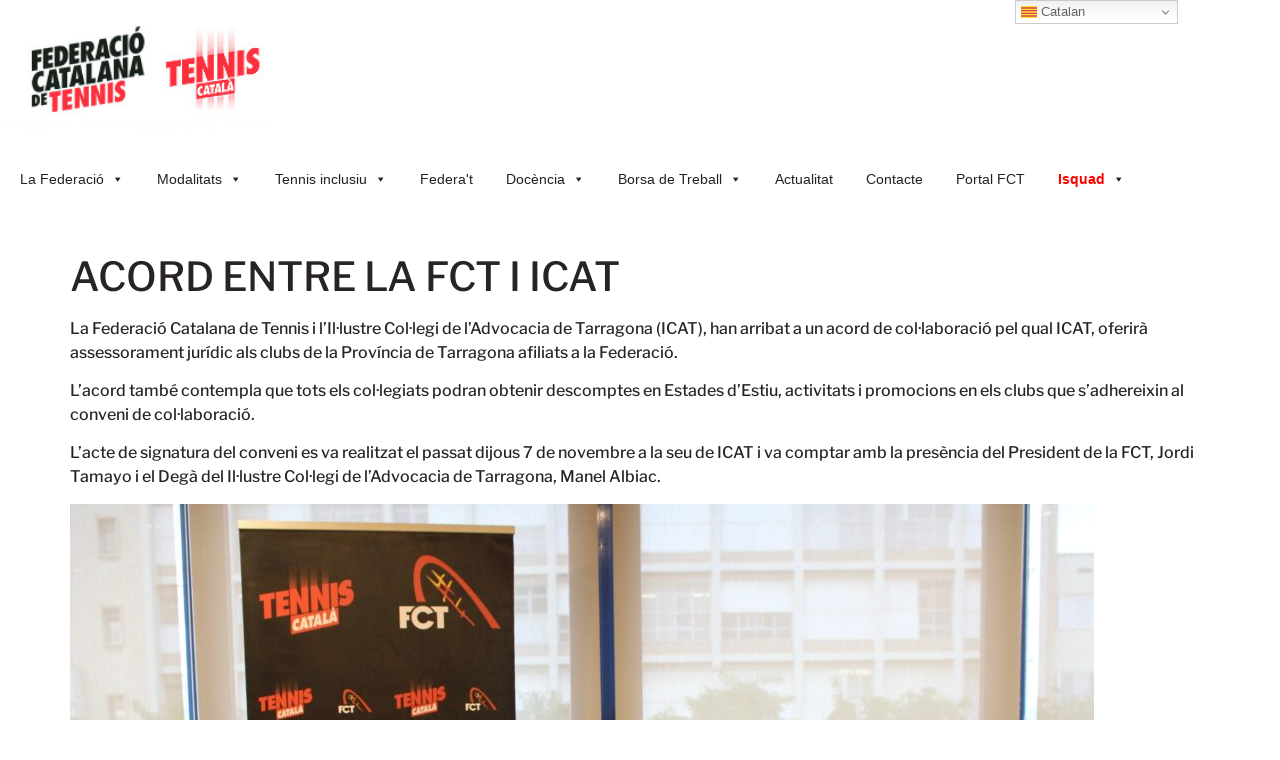

--- FILE ---
content_type: text/html; charset=UTF-8
request_url: https://fctennis.cat/acord-entre-la-fct-i-icat/
body_size: 12806
content:
<!doctype html>
<html lang="ca">
<head>
	<meta charset="UTF-8">
	<meta name="viewport" content="width=device-width, initial-scale=1">
	<link rel="profile" href="https://gmpg.org/xfn/11">
	<title>ACORD ENTRE LA FCT I ICAT &#8211; Federació Catalana de Tennis</title>
<meta name='robots' content='max-image-preview:large' />
<link rel='dns-prefetch' href='//www.googletagmanager.com' />
<link rel="alternate" type="application/rss+xml" title="Federació Catalana de Tennis &raquo; Canal d&#039;informació" href="https://fctennis.cat/feed/" />
<link rel="alternate" type="application/rss+xml" title="Federació Catalana de Tennis &raquo; Canal dels comentaris" href="https://fctennis.cat/comments/feed/" />
<link rel="alternate" type="application/rss+xml" title="Federació Catalana de Tennis &raquo; ACORD ENTRE LA FCT I ICAT Canal dels comentaris" href="https://fctennis.cat/acord-entre-la-fct-i-icat/feed/" />
<link rel="alternate" title="oEmbed (JSON)" type="application/json+oembed" href="https://fctennis.cat/wp-json/oembed/1.0/embed?url=https%3A%2F%2Ffctennis.cat%2Facord-entre-la-fct-i-icat%2F" />
<link rel="alternate" title="oEmbed (XML)" type="text/xml+oembed" href="https://fctennis.cat/wp-json/oembed/1.0/embed?url=https%3A%2F%2Ffctennis.cat%2Facord-entre-la-fct-i-icat%2F&#038;format=xml" />
<style id='wp-img-auto-sizes-contain-inline-css'>
img:is([sizes=auto i],[sizes^="auto," i]){contain-intrinsic-size:3000px 1500px}
/*# sourceURL=wp-img-auto-sizes-contain-inline-css */
</style>
<link rel='stylesheet' id='sbr_styles-css' href='https://fctennis.cat/wp-content/plugins/reviews-feed/assets/css/sbr-styles.min.css?ver=2.1.1' media='all' />
<link rel='stylesheet' id='sby_styles-css' href='https://fctennis.cat/wp-content/plugins/feeds-for-youtube/css/sb-youtube-free.min.css?ver=2.4.0' media='all' />
<link rel='stylesheet' id='hfe-widgets-style-css' href='https://fctennis.cat/wp-content/plugins/header-footer-elementor/inc/widgets-css/frontend.css?ver=2.5.2' media='all' />
<style id='wp-emoji-styles-inline-css'>

	img.wp-smiley, img.emoji {
		display: inline !important;
		border: none !important;
		box-shadow: none !important;
		height: 1em !important;
		width: 1em !important;
		margin: 0 0.07em !important;
		vertical-align: -0.1em !important;
		background: none !important;
		padding: 0 !important;
	}
/*# sourceURL=wp-emoji-styles-inline-css */
</style>
<link rel='stylesheet' id='ctf_styles-css' href='https://fctennis.cat/wp-content/plugins/custom-twitter-feeds/css/ctf-styles.min.css?ver=2.3.1' media='all' />
<link rel='stylesheet' id='rt-fontawsome-css' href='https://fctennis.cat/wp-content/plugins/the-post-grid/assets/vendor/font-awesome/css/font-awesome.min.css?ver=7.8.5' media='all' />
<link rel='stylesheet' id='rt-tpg-css' href='https://fctennis.cat/wp-content/plugins/the-post-grid/assets/css/thepostgrid.min.css?ver=7.8.5' media='all' />
<link rel='stylesheet' id='cff-css' href='https://fctennis.cat/wp-content/plugins/custom-facebook-feed/assets/css/cff-style.min.css?ver=4.3.2' media='all' />
<link rel='stylesheet' id='sb-font-awesome-css' href='https://fctennis.cat/wp-content/plugins/custom-facebook-feed/assets/css/font-awesome.min.css?ver=4.7.0' media='all' />
<link rel='stylesheet' id='hfe-style-css' href='https://fctennis.cat/wp-content/plugins/header-footer-elementor/assets/css/header-footer-elementor.css?ver=2.5.2' media='all' />
<link rel='stylesheet' id='elementor-frontend-css' href='https://fctennis.cat/wp-content/plugins/elementor/assets/css/frontend.min.css?ver=3.32.2' media='all' />
<link rel='stylesheet' id='elementor-post-9-css' href='https://fctennis.cat/wp-content/uploads/elementor/css/post-9.css?ver=1759910661' media='all' />
<link rel='stylesheet' id='cffstyles-css' href='https://fctennis.cat/wp-content/plugins/custom-facebook-feed/assets/css/cff-style.min.css?ver=4.3.2' media='all' />
<link rel='stylesheet' id='sby-styles-css' href='https://fctennis.cat/wp-content/plugins/feeds-for-youtube/css/sb-youtube-free.min.css?ver=2.4.0' media='all' />
<link rel='stylesheet' id='megamenu-css' href='https://fctennis.cat/wp-content/uploads/maxmegamenu/style.css?ver=46b20f' media='all' />
<link rel='stylesheet' id='dashicons-css' href='https://fctennis.cat/wp-includes/css/dashicons.min.css?ver=6.9' media='all' />
<link rel='stylesheet' id='hello-elementor-css' href='https://fctennis.cat/wp-content/themes/hello-elementor/style.min.css?ver=3.3.0' media='all' />
<link rel='stylesheet' id='hello-elementor-theme-style-css' href='https://fctennis.cat/wp-content/themes/hello-elementor/theme.min.css?ver=3.3.0' media='all' />
<link rel='stylesheet' id='hello-elementor-header-footer-css' href='https://fctennis.cat/wp-content/themes/hello-elementor/header-footer.min.css?ver=3.3.0' media='all' />
<link rel='stylesheet' id='hfe-elementor-icons-css' href='https://fctennis.cat/wp-content/plugins/elementor/assets/lib/eicons/css/elementor-icons.min.css?ver=5.34.0' media='all' />
<link rel='stylesheet' id='hfe-icons-list-css' href='https://fctennis.cat/wp-content/plugins/elementor/assets/css/widget-icon-list.min.css?ver=3.24.3' media='all' />
<link rel='stylesheet' id='hfe-social-icons-css' href='https://fctennis.cat/wp-content/plugins/elementor/assets/css/widget-social-icons.min.css?ver=3.24.0' media='all' />
<link rel='stylesheet' id='hfe-social-share-icons-brands-css' href='https://fctennis.cat/wp-content/plugins/elementor/assets/lib/font-awesome/css/brands.css?ver=5.15.3' media='all' />
<link rel='stylesheet' id='hfe-social-share-icons-fontawesome-css' href='https://fctennis.cat/wp-content/plugins/elementor/assets/lib/font-awesome/css/fontawesome.css?ver=5.15.3' media='all' />
<link rel='stylesheet' id='hfe-nav-menu-icons-css' href='https://fctennis.cat/wp-content/plugins/elementor/assets/lib/font-awesome/css/solid.css?ver=5.15.3' media='all' />
<link rel='stylesheet' id='__EPYT__style-css' href='https://fctennis.cat/wp-content/plugins/youtube-embed-plus/styles/ytprefs.min.css?ver=14.2.3' media='all' />
<style id='__EPYT__style-inline-css'>

                .epyt-gallery-thumb {
                        width: 25%;
                }
                
/*# sourceURL=__EPYT__style-inline-css */
</style>
<link rel='stylesheet' id='eael-general-css' href='https://fctennis.cat/wp-content/plugins/essential-addons-for-elementor-lite/assets/front-end/css/view/general.min.css?ver=6.3.2' media='all' />
<link rel='stylesheet' id='upk-site-css' href='https://fctennis.cat/wp-content/plugins/ultimate-post-kit/assets/css/upk-site.css?ver=4.0.0' media='all' />
<link rel='stylesheet' id='elementor-gf-local-anton-css' href='https://fctennis.cat/wp-content/uploads/elementor/google-fonts/css/anton.css?ver=1743781941' media='all' />
<link rel='stylesheet' id='elementor-gf-local-librefranklin-css' href='https://fctennis.cat/wp-content/uploads/elementor/google-fonts/css/librefranklin.css?ver=1743781950' media='all' />
<script src="https://fctennis.cat/wp-includes/js/jquery/jquery.min.js?ver=3.7.1" id="jquery-core-js"></script>
<script src="https://fctennis.cat/wp-includes/js/jquery/jquery-migrate.min.js?ver=3.4.1" id="jquery-migrate-js"></script>
<script id="jquery-js-after">
!function($){"use strict";$(document).ready(function(){$(this).scrollTop()>100&&$(".hfe-scroll-to-top-wrap").removeClass("hfe-scroll-to-top-hide"),$(window).scroll(function(){$(this).scrollTop()<100?$(".hfe-scroll-to-top-wrap").fadeOut(300):$(".hfe-scroll-to-top-wrap").fadeIn(300)}),$(".hfe-scroll-to-top-wrap").on("click",function(){$("html, body").animate({scrollTop:0},300);return!1})})}(jQuery);
!function($){'use strict';$(document).ready(function(){var bar=$('.hfe-reading-progress-bar');if(!bar.length)return;$(window).on('scroll',function(){var s=$(window).scrollTop(),d=$(document).height()-$(window).height(),p=d? s/d*100:0;bar.css('width',p+'%')});});}(jQuery);
//# sourceURL=jquery-js-after
</script>

<!-- Google tag (gtag.js) snippet added by Site Kit -->
<!-- Google Analytics snippet added by Site Kit -->
<script src="https://www.googletagmanager.com/gtag/js?id=G-V21CJRK84B" id="google_gtagjs-js" async></script>
<script id="google_gtagjs-js-after">
window.dataLayer = window.dataLayer || [];function gtag(){dataLayer.push(arguments);}
gtag("set","linker",{"domains":["fctennis.cat"]});
gtag("js", new Date());
gtag("set", "developer_id.dZTNiMT", true);
gtag("config", "G-V21CJRK84B");
 window._googlesitekit = window._googlesitekit || {}; window._googlesitekit.throttledEvents = []; window._googlesitekit.gtagEvent = (name, data) => { var key = JSON.stringify( { name, data } ); if ( !! window._googlesitekit.throttledEvents[ key ] ) { return; } window._googlesitekit.throttledEvents[ key ] = true; setTimeout( () => { delete window._googlesitekit.throttledEvents[ key ]; }, 5 ); gtag( "event", name, { ...data, event_source: "site-kit" } ); }; 
//# sourceURL=google_gtagjs-js-after
</script>
<script id="__ytprefs__-js-extra">
var _EPYT_ = {"ajaxurl":"https://fctennis.cat/wp-admin/admin-ajax.php","security":"2bd03f8681","gallery_scrolloffset":"20","eppathtoscripts":"https://fctennis.cat/wp-content/plugins/youtube-embed-plus/scripts/","eppath":"https://fctennis.cat/wp-content/plugins/youtube-embed-plus/","epresponsiveselector":"[\"iframe.__youtube_prefs_widget__\"]","epdovol":"1","version":"14.2.3","evselector":"iframe.__youtube_prefs__[src], iframe[src*=\"youtube.com/embed/\"], iframe[src*=\"youtube-nocookie.com/embed/\"]","ajax_compat":"","maxres_facade":"eager","ytapi_load":"light","pause_others":"","stopMobileBuffer":"1","facade_mode":"","not_live_on_channel":""};
//# sourceURL=__ytprefs__-js-extra
</script>
<script src="https://fctennis.cat/wp-content/plugins/youtube-embed-plus/scripts/ytprefs.min.js?ver=14.2.3" id="__ytprefs__-js"></script>
<link rel="https://api.w.org/" href="https://fctennis.cat/wp-json/" /><link rel="alternate" title="JSON" type="application/json" href="https://fctennis.cat/wp-json/wp/v2/posts/52703" /><link rel="EditURI" type="application/rsd+xml" title="RSD" href="https://fctennis.cat/xmlrpc.php?rsd" />
<meta name="generator" content="WordPress 6.9" />
<link rel="canonical" href="https://fctennis.cat/acord-entre-la-fct-i-icat/" />
<link rel='shortlink' href='https://fctennis.cat/?p=52703' />
<!-- start Simple Custom CSS and JS -->
<style>
@media only screen and (max-width: 767px) {
	nav.site-navigation-dropdown {
		position: absolute;
    	top: 120px;
    	background: #fff;
		height: calc(100vh - 120px);
	}
	nav.site-navigation-dropdown > div#mega-menu-wrap-menu-1 {
		padding-bottom: 20px;
    	background-color: #fff;
		height: calc(100vh - 120px);
		overflow-y: scroll;
	}
}</style>
<!-- end Simple Custom CSS and JS -->
<meta name="generator" content="Site Kit by Google 1.162.1" />        <style>
            :root {
                --tpg-primary-color: #0d6efd;
                --tpg-secondary-color: #0654c4;
                --tpg-primary-light: #c4d0ff
            }

                        body .rt-tpg-container .rt-loading,
            body #bottom-script-loader .rt-ball-clip-rotate {
                color: #0367bf !important;
            }

                    </style>
		<meta name="generator" content="Elementor 3.32.2; features: e_font_icon_svg, additional_custom_breakpoints; settings: css_print_method-external, google_font-enabled, font_display-swap">
			<style>
				.e-con.e-parent:nth-of-type(n+4):not(.e-lazyloaded):not(.e-no-lazyload),
				.e-con.e-parent:nth-of-type(n+4):not(.e-lazyloaded):not(.e-no-lazyload) * {
					background-image: none !important;
				}
				@media screen and (max-height: 1024px) {
					.e-con.e-parent:nth-of-type(n+3):not(.e-lazyloaded):not(.e-no-lazyload),
					.e-con.e-parent:nth-of-type(n+3):not(.e-lazyloaded):not(.e-no-lazyload) * {
						background-image: none !important;
					}
				}
				@media screen and (max-height: 640px) {
					.e-con.e-parent:nth-of-type(n+2):not(.e-lazyloaded):not(.e-no-lazyload),
					.e-con.e-parent:nth-of-type(n+2):not(.e-lazyloaded):not(.e-no-lazyload) * {
						background-image: none !important;
					}
				}
			</style>
			<link rel="icon" href="https://fctennis.cat/wp-content/uploads/2024/10/cropped-logo-TENNIS-CAT-RGB-32x32.png" sizes="32x32" />
<link rel="icon" href="https://fctennis.cat/wp-content/uploads/2024/10/cropped-logo-TENNIS-CAT-RGB-192x192.png" sizes="192x192" />
<link rel="apple-touch-icon" href="https://fctennis.cat/wp-content/uploads/2024/10/cropped-logo-TENNIS-CAT-RGB-180x180.png" />
<meta name="msapplication-TileImage" content="https://fctennis.cat/wp-content/uploads/2024/10/cropped-logo-TENNIS-CAT-RGB-270x270.png" />
<style type="text/css">/** Mega Menu CSS: fs **/</style>
<style id='global-styles-inline-css'>
:root{--wp--preset--aspect-ratio--square: 1;--wp--preset--aspect-ratio--4-3: 4/3;--wp--preset--aspect-ratio--3-4: 3/4;--wp--preset--aspect-ratio--3-2: 3/2;--wp--preset--aspect-ratio--2-3: 2/3;--wp--preset--aspect-ratio--16-9: 16/9;--wp--preset--aspect-ratio--9-16: 9/16;--wp--preset--color--black: #000000;--wp--preset--color--cyan-bluish-gray: #abb8c3;--wp--preset--color--white: #ffffff;--wp--preset--color--pale-pink: #f78da7;--wp--preset--color--vivid-red: #cf2e2e;--wp--preset--color--luminous-vivid-orange: #ff6900;--wp--preset--color--luminous-vivid-amber: #fcb900;--wp--preset--color--light-green-cyan: #7bdcb5;--wp--preset--color--vivid-green-cyan: #00d084;--wp--preset--color--pale-cyan-blue: #8ed1fc;--wp--preset--color--vivid-cyan-blue: #0693e3;--wp--preset--color--vivid-purple: #9b51e0;--wp--preset--gradient--vivid-cyan-blue-to-vivid-purple: linear-gradient(135deg,rgb(6,147,227) 0%,rgb(155,81,224) 100%);--wp--preset--gradient--light-green-cyan-to-vivid-green-cyan: linear-gradient(135deg,rgb(122,220,180) 0%,rgb(0,208,130) 100%);--wp--preset--gradient--luminous-vivid-amber-to-luminous-vivid-orange: linear-gradient(135deg,rgb(252,185,0) 0%,rgb(255,105,0) 100%);--wp--preset--gradient--luminous-vivid-orange-to-vivid-red: linear-gradient(135deg,rgb(255,105,0) 0%,rgb(207,46,46) 100%);--wp--preset--gradient--very-light-gray-to-cyan-bluish-gray: linear-gradient(135deg,rgb(238,238,238) 0%,rgb(169,184,195) 100%);--wp--preset--gradient--cool-to-warm-spectrum: linear-gradient(135deg,rgb(74,234,220) 0%,rgb(151,120,209) 20%,rgb(207,42,186) 40%,rgb(238,44,130) 60%,rgb(251,105,98) 80%,rgb(254,248,76) 100%);--wp--preset--gradient--blush-light-purple: linear-gradient(135deg,rgb(255,206,236) 0%,rgb(152,150,240) 100%);--wp--preset--gradient--blush-bordeaux: linear-gradient(135deg,rgb(254,205,165) 0%,rgb(254,45,45) 50%,rgb(107,0,62) 100%);--wp--preset--gradient--luminous-dusk: linear-gradient(135deg,rgb(255,203,112) 0%,rgb(199,81,192) 50%,rgb(65,88,208) 100%);--wp--preset--gradient--pale-ocean: linear-gradient(135deg,rgb(255,245,203) 0%,rgb(182,227,212) 50%,rgb(51,167,181) 100%);--wp--preset--gradient--electric-grass: linear-gradient(135deg,rgb(202,248,128) 0%,rgb(113,206,126) 100%);--wp--preset--gradient--midnight: linear-gradient(135deg,rgb(2,3,129) 0%,rgb(40,116,252) 100%);--wp--preset--font-size--small: 13px;--wp--preset--font-size--medium: 20px;--wp--preset--font-size--large: 36px;--wp--preset--font-size--x-large: 42px;--wp--preset--spacing--20: 0.44rem;--wp--preset--spacing--30: 0.67rem;--wp--preset--spacing--40: 1rem;--wp--preset--spacing--50: 1.5rem;--wp--preset--spacing--60: 2.25rem;--wp--preset--spacing--70: 3.38rem;--wp--preset--spacing--80: 5.06rem;--wp--preset--shadow--natural: 6px 6px 9px rgba(0, 0, 0, 0.2);--wp--preset--shadow--deep: 12px 12px 50px rgba(0, 0, 0, 0.4);--wp--preset--shadow--sharp: 6px 6px 0px rgba(0, 0, 0, 0.2);--wp--preset--shadow--outlined: 6px 6px 0px -3px rgb(255, 255, 255), 6px 6px rgb(0, 0, 0);--wp--preset--shadow--crisp: 6px 6px 0px rgb(0, 0, 0);}:root { --wp--style--global--content-size: 800px;--wp--style--global--wide-size: 1200px; }:where(body) { margin: 0; }.wp-site-blocks > .alignleft { float: left; margin-right: 2em; }.wp-site-blocks > .alignright { float: right; margin-left: 2em; }.wp-site-blocks > .aligncenter { justify-content: center; margin-left: auto; margin-right: auto; }:where(.wp-site-blocks) > * { margin-block-start: 24px; margin-block-end: 0; }:where(.wp-site-blocks) > :first-child { margin-block-start: 0; }:where(.wp-site-blocks) > :last-child { margin-block-end: 0; }:root { --wp--style--block-gap: 24px; }:root :where(.is-layout-flow) > :first-child{margin-block-start: 0;}:root :where(.is-layout-flow) > :last-child{margin-block-end: 0;}:root :where(.is-layout-flow) > *{margin-block-start: 24px;margin-block-end: 0;}:root :where(.is-layout-constrained) > :first-child{margin-block-start: 0;}:root :where(.is-layout-constrained) > :last-child{margin-block-end: 0;}:root :where(.is-layout-constrained) > *{margin-block-start: 24px;margin-block-end: 0;}:root :where(.is-layout-flex){gap: 24px;}:root :where(.is-layout-grid){gap: 24px;}.is-layout-flow > .alignleft{float: left;margin-inline-start: 0;margin-inline-end: 2em;}.is-layout-flow > .alignright{float: right;margin-inline-start: 2em;margin-inline-end: 0;}.is-layout-flow > .aligncenter{margin-left: auto !important;margin-right: auto !important;}.is-layout-constrained > .alignleft{float: left;margin-inline-start: 0;margin-inline-end: 2em;}.is-layout-constrained > .alignright{float: right;margin-inline-start: 2em;margin-inline-end: 0;}.is-layout-constrained > .aligncenter{margin-left: auto !important;margin-right: auto !important;}.is-layout-constrained > :where(:not(.alignleft):not(.alignright):not(.alignfull)){max-width: var(--wp--style--global--content-size);margin-left: auto !important;margin-right: auto !important;}.is-layout-constrained > .alignwide{max-width: var(--wp--style--global--wide-size);}body .is-layout-flex{display: flex;}.is-layout-flex{flex-wrap: wrap;align-items: center;}.is-layout-flex > :is(*, div){margin: 0;}body .is-layout-grid{display: grid;}.is-layout-grid > :is(*, div){margin: 0;}body{padding-top: 0px;padding-right: 0px;padding-bottom: 0px;padding-left: 0px;}a:where(:not(.wp-element-button)){text-decoration: underline;}:root :where(.wp-element-button, .wp-block-button__link){background-color: #32373c;border-width: 0;color: #fff;font-family: inherit;font-size: inherit;font-style: inherit;font-weight: inherit;letter-spacing: inherit;line-height: inherit;padding-top: calc(0.667em + 2px);padding-right: calc(1.333em + 2px);padding-bottom: calc(0.667em + 2px);padding-left: calc(1.333em + 2px);text-decoration: none;text-transform: inherit;}.has-black-color{color: var(--wp--preset--color--black) !important;}.has-cyan-bluish-gray-color{color: var(--wp--preset--color--cyan-bluish-gray) !important;}.has-white-color{color: var(--wp--preset--color--white) !important;}.has-pale-pink-color{color: var(--wp--preset--color--pale-pink) !important;}.has-vivid-red-color{color: var(--wp--preset--color--vivid-red) !important;}.has-luminous-vivid-orange-color{color: var(--wp--preset--color--luminous-vivid-orange) !important;}.has-luminous-vivid-amber-color{color: var(--wp--preset--color--luminous-vivid-amber) !important;}.has-light-green-cyan-color{color: var(--wp--preset--color--light-green-cyan) !important;}.has-vivid-green-cyan-color{color: var(--wp--preset--color--vivid-green-cyan) !important;}.has-pale-cyan-blue-color{color: var(--wp--preset--color--pale-cyan-blue) !important;}.has-vivid-cyan-blue-color{color: var(--wp--preset--color--vivid-cyan-blue) !important;}.has-vivid-purple-color{color: var(--wp--preset--color--vivid-purple) !important;}.has-black-background-color{background-color: var(--wp--preset--color--black) !important;}.has-cyan-bluish-gray-background-color{background-color: var(--wp--preset--color--cyan-bluish-gray) !important;}.has-white-background-color{background-color: var(--wp--preset--color--white) !important;}.has-pale-pink-background-color{background-color: var(--wp--preset--color--pale-pink) !important;}.has-vivid-red-background-color{background-color: var(--wp--preset--color--vivid-red) !important;}.has-luminous-vivid-orange-background-color{background-color: var(--wp--preset--color--luminous-vivid-orange) !important;}.has-luminous-vivid-amber-background-color{background-color: var(--wp--preset--color--luminous-vivid-amber) !important;}.has-light-green-cyan-background-color{background-color: var(--wp--preset--color--light-green-cyan) !important;}.has-vivid-green-cyan-background-color{background-color: var(--wp--preset--color--vivid-green-cyan) !important;}.has-pale-cyan-blue-background-color{background-color: var(--wp--preset--color--pale-cyan-blue) !important;}.has-vivid-cyan-blue-background-color{background-color: var(--wp--preset--color--vivid-cyan-blue) !important;}.has-vivid-purple-background-color{background-color: var(--wp--preset--color--vivid-purple) !important;}.has-black-border-color{border-color: var(--wp--preset--color--black) !important;}.has-cyan-bluish-gray-border-color{border-color: var(--wp--preset--color--cyan-bluish-gray) !important;}.has-white-border-color{border-color: var(--wp--preset--color--white) !important;}.has-pale-pink-border-color{border-color: var(--wp--preset--color--pale-pink) !important;}.has-vivid-red-border-color{border-color: var(--wp--preset--color--vivid-red) !important;}.has-luminous-vivid-orange-border-color{border-color: var(--wp--preset--color--luminous-vivid-orange) !important;}.has-luminous-vivid-amber-border-color{border-color: var(--wp--preset--color--luminous-vivid-amber) !important;}.has-light-green-cyan-border-color{border-color: var(--wp--preset--color--light-green-cyan) !important;}.has-vivid-green-cyan-border-color{border-color: var(--wp--preset--color--vivid-green-cyan) !important;}.has-pale-cyan-blue-border-color{border-color: var(--wp--preset--color--pale-cyan-blue) !important;}.has-vivid-cyan-blue-border-color{border-color: var(--wp--preset--color--vivid-cyan-blue) !important;}.has-vivid-purple-border-color{border-color: var(--wp--preset--color--vivid-purple) !important;}.has-vivid-cyan-blue-to-vivid-purple-gradient-background{background: var(--wp--preset--gradient--vivid-cyan-blue-to-vivid-purple) !important;}.has-light-green-cyan-to-vivid-green-cyan-gradient-background{background: var(--wp--preset--gradient--light-green-cyan-to-vivid-green-cyan) !important;}.has-luminous-vivid-amber-to-luminous-vivid-orange-gradient-background{background: var(--wp--preset--gradient--luminous-vivid-amber-to-luminous-vivid-orange) !important;}.has-luminous-vivid-orange-to-vivid-red-gradient-background{background: var(--wp--preset--gradient--luminous-vivid-orange-to-vivid-red) !important;}.has-very-light-gray-to-cyan-bluish-gray-gradient-background{background: var(--wp--preset--gradient--very-light-gray-to-cyan-bluish-gray) !important;}.has-cool-to-warm-spectrum-gradient-background{background: var(--wp--preset--gradient--cool-to-warm-spectrum) !important;}.has-blush-light-purple-gradient-background{background: var(--wp--preset--gradient--blush-light-purple) !important;}.has-blush-bordeaux-gradient-background{background: var(--wp--preset--gradient--blush-bordeaux) !important;}.has-luminous-dusk-gradient-background{background: var(--wp--preset--gradient--luminous-dusk) !important;}.has-pale-ocean-gradient-background{background: var(--wp--preset--gradient--pale-ocean) !important;}.has-electric-grass-gradient-background{background: var(--wp--preset--gradient--electric-grass) !important;}.has-midnight-gradient-background{background: var(--wp--preset--gradient--midnight) !important;}.has-small-font-size{font-size: var(--wp--preset--font-size--small) !important;}.has-medium-font-size{font-size: var(--wp--preset--font-size--medium) !important;}.has-large-font-size{font-size: var(--wp--preset--font-size--large) !important;}.has-x-large-font-size{font-size: var(--wp--preset--font-size--x-large) !important;}
/*# sourceURL=global-styles-inline-css */
</style>
</head>
<body class="wp-singular post-template-default single single-post postid-52703 single-format-standard wp-custom-logo wp-embed-responsive wp-theme-hello-elementor rttpg rttpg-7.8.5 radius-frontend rttpg-body-wrap ehf-template-hello-elementor ehf-stylesheet-hello-elementor mega-menu-menu-1 theme-default elementor-default elementor-kit-9">


<a class="skip-link screen-reader-text" href="#content">Vés al contingut</a>

<header id="site-header" class="site-header dynamic-header header-full-width menu-dropdown-tablet">
	<div class="header-inner">
		<div class="site-branding show-logo">
							<div class="site-logo show">
					<a href="https://fctennis.cat/" class="custom-logo-link" rel="home"><img width="240" height="99" src="https://fctennis.cat/wp-content/uploads/2024/11/LOGO-federacio-catalana-tennis-i-tennis-catala.jpg" class="custom-logo" alt="Federació Catalana de Tennis" decoding="async" /></a>				</div>
					</div>

					<nav class="site-navigation show" aria-label="Menú principal">
				<div id="mega-menu-wrap-menu-1" class="mega-menu-wrap"><div class="mega-menu-toggle"><div class="mega-toggle-blocks-left"></div><div class="mega-toggle-blocks-center"></div><div class="mega-toggle-blocks-right"><div class='mega-toggle-block mega-menu-toggle-animated-block mega-toggle-block-0' id='mega-toggle-block-0'><button aria-label="Toggle Menu" class="mega-toggle-animated mega-toggle-animated-slider" type="button" aria-expanded="false">
                  <span class="mega-toggle-animated-box">
                    <span class="mega-toggle-animated-inner"></span>
                  </span>
                </button></div></div></div><ul id="mega-menu-menu-1" class="mega-menu max-mega-menu mega-menu-horizontal mega-no-js" data-event="click" data-effect="fade_up" data-effect-speed="200" data-effect-mobile="disabled" data-effect-speed-mobile="0" data-mobile-force-width="false" data-second-click="go" data-document-click="collapse" data-vertical-behaviour="standard" data-breakpoint="700" data-unbind="true" data-mobile-state="collapse_all" data-mobile-direction="vertical" data-hover-intent-timeout="300" data-hover-intent-interval="100"><li class="mega-menu-item mega-menu-item-type-custom mega-menu-item-object-custom mega-menu-item-has-children mega-menu-megamenu mega-menu-grid mega-align-bottom-left mega-menu-grid mega-menu-item-23" id="mega-menu-item-23"><a class="mega-menu-link" href="#" aria-expanded="false" tabindex="0">La Federació<span class="mega-indicator" aria-hidden="true"></span></a>
<ul class="mega-sub-menu" role='presentation'>
<li class="mega-menu-row" id="mega-menu-23-0">
	<ul class="mega-sub-menu" style='--columns:12' role='presentation'>
<li class="mega-menu-column mega-menu-columns-3-of-12" style="--columns:12; --span:3" id="mega-menu-23-0-0">
		<ul class="mega-sub-menu">
<li class="mega-menu-item mega-menu-item-type-custom mega-menu-item-object-custom mega-menu-item-has-children mega-menu-item-261" id="mega-menu-item-261"><a class="mega-menu-link" href="#">Federació<span class="mega-indicator" aria-hidden="true"></span></a>
			<ul class="mega-sub-menu">
<li class="mega-menu-item mega-menu-item-type-post_type mega-menu-item-object-page mega-menu-item-735" id="mega-menu-item-735"><a class="mega-menu-link" href="https://fctennis.cat/junta-directiva-2/">Junta Directiva</a></li><li class="mega-menu-item mega-menu-item-type-post_type mega-menu-item-object-page mega-menu-item-805" id="mega-menu-item-805"><a class="mega-menu-link" href="https://fctennis.cat/organigrama/">Organigrama</a></li><li class="mega-menu-item mega-menu-item-type-post_type mega-menu-item-object-page mega-menu-item-838" id="mega-menu-item-838"><a class="mega-menu-link" href="https://fctennis.cat/transparencia/">Transparència</a></li><li class="mega-menu-item mega-menu-item-type-post_type mega-menu-item-object-page mega-menu-item-844" id="mega-menu-item-844"><a class="mega-menu-link" href="https://fctennis.cat/pla-sostenibilitat/">Pla Sostenibilitat</a></li><li class="mega-menu-item mega-menu-item-type-post_type mega-menu-item-object-page mega-menu-item-906" id="mega-menu-item-906"><a class="mega-menu-link" href="https://fctennis.cat/revista-fct/">Revista FCT</a></li><li class="mega-menu-item mega-menu-item-type-post_type mega-menu-item-object-page mega-menu-item-61586" id="mega-menu-item-61586"><a class="mega-menu-link" href="https://fctennis.cat/imatge-corporativa/">Imatge corporativa</a></li><li class="mega-menu-item mega-menu-item-type-post_type mega-menu-item-object-page mega-menu-item-61495" id="mega-menu-item-61495"><a class="mega-menu-link" href="https://fctennis.cat/historia/">Història de la Federació</a></li><li class="mega-menu-item mega-menu-item-type-post_type mega-menu-item-object-page mega-menu-item-1612" id="mega-menu-item-1612"><a class="mega-menu-link" href="https://fctennis.cat/hall-of-fame/">Hall of Fame</a></li>			</ul>
</li>		</ul>
</li><li class="mega-menu-column mega-menu-columns-3-of-12" style="--columns:12; --span:3" id="mega-menu-23-0-1">
		<ul class="mega-sub-menu">
<li class="mega-menu-item mega-menu-item-type-custom mega-menu-item-object-custom mega-menu-item-has-children mega-menu-item-262" id="mega-menu-item-262"><a class="mega-menu-link" href="#">Clubs<span class="mega-indicator" aria-hidden="true"></span></a>
			<ul class="mega-sub-menu">
<li class="mega-menu-item mega-menu-item-type-post_type mega-menu-item-object-page mega-menu-item-60397" id="mega-menu-item-60397"><a class="mega-menu-link" href="https://fctennis.cat/clubs/">Clubs Afiliats</a></li><li class="mega-menu-item mega-menu-item-type-post_type mega-menu-item-object-page mega-menu-item-987" id="mega-menu-item-987"><a class="mega-menu-link" href="https://fctennis.cat/clubs-excelencia/">Clubs d'Excel·lència</a></li><li class="mega-menu-item mega-menu-item-type-post_type mega-menu-item-object-page mega-menu-item-696" id="mega-menu-item-696"><a class="mega-menu-link" href="https://fctennis.cat/serveis-a-clubs/">Servei clubs</a></li><li class="mega-menu-item mega-menu-item-type-post_type mega-menu-item-object-page mega-menu-item-1043" id="mega-menu-item-1043"><a class="mega-menu-link" href="https://fctennis.cat/ajuts-a-clubs/">Ajuts a clubs</a></li>			</ul>
</li>		</ul>
</li><li class="mega-menu-column mega-menu-columns-3-of-12" style="--columns:12; --span:3" id="mega-menu-23-0-2">
		<ul class="mega-sub-menu">
<li class="mega-menu-item mega-menu-item-type-custom mega-menu-item-object-custom mega-menu-item-has-children mega-menu-item-263" id="mega-menu-item-263"><a class="mega-menu-link" href="#">ARBITRATGE<span class="mega-indicator" aria-hidden="true"></span></a>
			<ul class="mega-sub-menu">
<li class="mega-menu-item mega-menu-item-type-custom mega-menu-item-object-custom mega-menu-item-62218" id="mega-menu-item-62218"><a class="mega-menu-link" href="https://fctennis.cat/wp-content/uploads/2025/04/Tarifes-arbitrals-CCAT-2025.pdf">Tarifes arbitrals</a></li><li class="mega-menu-item mega-menu-item-type-custom mega-menu-item-object-custom mega-menu-item-62217" id="mega-menu-item-62217"><a class="mega-menu-link" href="https://fctennis.cat/arbitratge/">Designacions arbitrals</a></li>			</ul>
</li>		</ul>
</li>	</ul>
</li></ul>
</li><li class="mega-menu-item mega-menu-item-type-custom mega-menu-item-object-custom mega-menu-item-has-children mega-menu-megamenu mega-menu-grid mega-align-bottom-left mega-menu-grid mega-menu-item-24" id="mega-menu-item-24"><a class="mega-menu-link" href="#" aria-expanded="false" tabindex="0">Modalitats<span class="mega-indicator" aria-hidden="true"></span></a>
<ul class="mega-sub-menu" role='presentation'>
<li class="mega-menu-row" id="mega-menu-24-0">
	<ul class="mega-sub-menu" style='--columns:12' role='presentation'>
<li class="mega-menu-column mega-menu-columns-4-of-12" style="--columns:12; --span:4" id="mega-menu-24-0-0">
		<ul class="mega-sub-menu">
<li class="mega-menu-item mega-menu-item-type-custom mega-menu-item-object-custom mega-menu-item-has-children mega-menu-item-279" id="mega-menu-item-279"><a class="mega-menu-link" href="#">Tennis<span class="mega-indicator" aria-hidden="true"></span></a>
			<ul class="mega-sub-menu">
<li class="mega-menu-item mega-menu-item-type-post_type mega-menu-item-object-page mega-menu-item-has-children mega-menu-item-325" id="mega-menu-item-325"><a class="mega-menu-link" href="https://fctennis.cat/projecte-esportiu/" aria-expanded="false"><b>PROJECTE ESPORTIU</b><span class="mega-indicator" aria-hidden="true"></span></a>
				<ul class="mega-sub-menu">
<li class="mega-menu-item mega-menu-item-type-post_type mega-menu-item-object-page mega-menu-item-431" id="mega-menu-item-431"><a class="mega-menu-link" href="https://fctennis.cat/projecte-esportiu/">Projecte de desenvolupament</a></li>				</ul>
</li><li class="mega-menu-item mega-menu-item-type-custom mega-menu-item-object-custom mega-menu-item-has-children mega-menu-item-410" id="mega-menu-item-410"><a class="mega-menu-link" href="#" aria-expanded="false"><B>PROMOCIÓ DEL TENNIS</B><span class="mega-indicator" aria-hidden="true"></span></a>
				<ul class="mega-sub-menu">
<li class="mega-menu-item mega-menu-item-type-post_type mega-menu-item-object-page mega-menu-item-398" id="mega-menu-item-398"><a class="mega-menu-link" href="https://fctennis.cat/promocio-tennis/">Promoció Tennis</a></li><li class="mega-menu-item mega-menu-item-type-post_type mega-menu-item-object-page mega-menu-item-424" id="mega-menu-item-424"><a class="mega-menu-link" href="https://fctennis.cat/circuit-unitennis/">Circuit Unitennis</a></li><li class="mega-menu-item mega-menu-item-type-post_type mega-menu-item-object-page mega-menu-item-507" id="mega-menu-item-507"><a class="mega-menu-link" href="https://fctennis.cat/lliga-supertennis/">Lliga Supertennis</a></li>				</ul>
</li><li class="mega-menu-item mega-menu-item-type-custom mega-menu-item-object-custom mega-menu-item-has-children mega-menu-item-508" id="mega-menu-item-508"><a class="mega-menu-link" href="#" aria-expanded="false"><B>COMPETICIÓ</B><span class="mega-indicator" aria-hidden="true"></span></a>
				<ul class="mega-sub-menu">
<li class="mega-menu-item mega-menu-item-type-post_type mega-menu-item-object-page mega-menu-item-515" id="mega-menu-item-515"><a class="mega-menu-link" href="https://fctennis.cat/reglament/">Reglament</a></li><li class="mega-menu-item mega-menu-item-type-custom mega-menu-item-object-custom mega-menu-item-516" id="mega-menu-item-516"><a target="_blank" class="mega-menu-link" href="https://portal.fctennis.cat/app/">Portal FCT</a></li>				</ul>
</li><li class="mega-menu-item mega-menu-item-type-custom mega-menu-item-object-custom mega-menu-item-has-children mega-menu-item-541" id="mega-menu-item-541"><a class="mega-menu-link" href="#" aria-expanded="false"><B>LLICÈNCIES</B><span class="mega-indicator" aria-hidden="true"></span></a>
				<ul class="mega-sub-menu">
<li class="mega-menu-item mega-menu-item-type-post_type mega-menu-item-object-page mega-menu-item-540" id="mega-menu-item-540"><a class="mega-menu-link" href="https://fctennis.cat/llicencies/">Llicències</a></li><li class="mega-menu-item mega-menu-item-type-post_type mega-menu-item-object-page mega-menu-item-62376" id="mega-menu-item-62376"><a class="mega-menu-link" href="https://fctennis.cat/protocol-daccident/">Protocol d’accident</a></li>				</ul>
</li><li class="mega-menu-item mega-menu-item-type-custom mega-menu-item-object-custom mega-menu-item-has-children mega-menu-item-288" id="mega-menu-item-288"><a class="mega-menu-link" href="#" aria-expanded="false"><B>FORMACIÓ</B><span class="mega-indicator" aria-hidden="true"></span></a>
				<ul class="mega-sub-menu">
<li class="mega-menu-item mega-menu-item-type-post_type mega-menu-item-object-page mega-menu-item-1083" id="mega-menu-item-1083"><a class="mega-menu-link" href="https://fctennis.cat/ambit-formatiu/">Àmbit Formatiu</a></li><li class="mega-menu-item mega-menu-item-type-post_type mega-menu-item-object-page mega-menu-item-1170" id="mega-menu-item-1170"><a class="mega-menu-link" href="https://fctennis.cat/ambit-formatiu-tecnics/">Tècnics</a></li><li class="mega-menu-item mega-menu-item-type-post_type mega-menu-item-object-page mega-menu-item-1531" id="mega-menu-item-1531"><a class="mega-menu-link" href="https://fctennis.cat/ambit-formatiu-arbitres-2/">Àrbitres</a></li>				</ul>
</li>			</ul>
</li>		</ul>
</li><li class="mega-menu-column mega-menu-columns-4-of-12" style="--columns:12; --span:4" id="mega-menu-24-0-1">
		<ul class="mega-sub-menu">
<li class="mega-menu-item mega-menu-item-type-custom mega-menu-item-object-custom mega-menu-item-has-children mega-menu-item-280" id="mega-menu-item-280"><a class="mega-menu-link" href="#">Tennis Platja<span class="mega-indicator" aria-hidden="true"></span></a>
			<ul class="mega-sub-menu">
<li class="mega-menu-item mega-menu-item-type-custom mega-menu-item-object-custom mega-menu-item-1221" id="mega-menu-item-1221"><a class="mega-menu-link" href="#"><b>PROJECTE ESPORTIU</b></a></li><li class="mega-menu-item mega-menu-item-type-post_type mega-menu-item-object-page mega-menu-item-1220" id="mega-menu-item-1220"><a class="mega-menu-link" href="https://fctennis.cat/projecte-esportiu-tennis-platja/">Projecte de desenvolupament</a></li><li class="mega-menu-item mega-menu-item-type-custom mega-menu-item-object-custom mega-menu-item-has-children mega-menu-item-1245" id="mega-menu-item-1245"><a class="mega-menu-link" href="#" aria-expanded="false"><B>PROMOCIÓ</B><span class="mega-indicator" aria-hidden="true"></span></a>
				<ul class="mega-sub-menu">
<li class="mega-menu-item mega-menu-item-type-post_type mega-menu-item-object-page mega-menu-item-1244" id="mega-menu-item-1244"><a class="mega-menu-link" href="https://fctennis.cat/promocio-del-tennis-platja/">Promoció del Tennis Platja</a></li>				</ul>
</li><li class="mega-menu-item mega-menu-item-type-custom mega-menu-item-object-custom mega-menu-item-has-children mega-menu-item-1254" id="mega-menu-item-1254"><a class="mega-menu-link" href="#" aria-expanded="false"><B>COMPETICIÓ</B><span class="mega-indicator" aria-hidden="true"></span></a>
				<ul class="mega-sub-menu">
<li class="mega-menu-item mega-menu-item-type-post_type mega-menu-item-object-page mega-menu-item-1253" id="mega-menu-item-1253"><a class="mega-menu-link" href="https://fctennis.cat/reglament-tennis-platja/">Reglament Tennis Platja</a></li><li class="mega-menu-item mega-menu-item-type-custom mega-menu-item-object-custom mega-menu-item-1259" id="mega-menu-item-1259"><a class="mega-menu-link" href="https://portal.fctennis.cat/app/">Portal FCT</a></li>				</ul>
</li><li class="mega-menu-item mega-menu-item-type-custom mega-menu-item-object-custom mega-menu-item-has-children mega-menu-item-1258" id="mega-menu-item-1258"><a class="mega-menu-link" href="#" aria-expanded="false"><B>LLICÈNCIES</B><span class="mega-indicator" aria-hidden="true"></span></a>
				<ul class="mega-sub-menu">
<li class="mega-menu-item mega-menu-item-type-post_type mega-menu-item-object-page mega-menu-item-1265" id="mega-menu-item-1265"><a class="mega-menu-link" href="https://fctennis.cat/llicencies-tennis-platja/">Llicències Tennis Platja</a></li><li class="mega-menu-item mega-menu-item-type-post_type mega-menu-item-object-page mega-menu-item-62378" id="mega-menu-item-62378"><a class="mega-menu-link" href="https://fctennis.cat/protocol-daccident/">Protocol d’accident</a></li>				</ul>
</li>			</ul>
</li>		</ul>
</li><li class="mega-menu-column mega-menu-columns-4-of-12" style="--columns:12; --span:4" id="mega-menu-24-0-2">
		<ul class="mega-sub-menu">
<li class="mega-menu-item mega-menu-item-type-custom mega-menu-item-object-custom mega-menu-item-has-children mega-menu-item-281" id="mega-menu-item-281"><a class="mega-menu-link" href="#">Pickleball<span class="mega-indicator" aria-hidden="true"></span></a>
			<ul class="mega-sub-menu">
<li class="mega-menu-item mega-menu-item-type-custom mega-menu-item-object-custom mega-menu-item-has-children mega-menu-item-1278" id="mega-menu-item-1278"><a class="mega-menu-link" href="#" aria-expanded="false"><b>PROJECTE ESPORTIU</b><span class="mega-indicator" aria-hidden="true"></span></a>
				<ul class="mega-sub-menu">
<li class="mega-menu-item mega-menu-item-type-post_type mega-menu-item-object-page mega-menu-item-1279" id="mega-menu-item-1279"><a class="mega-menu-link" href="https://fctennis.cat/projecte-esportiu-pickleball/">Projecte de desenvolupament</a></li>				</ul>
</li><li class="mega-menu-item mega-menu-item-type-custom mega-menu-item-object-custom mega-menu-item-has-children mega-menu-item-1287" id="mega-menu-item-1287"><a class="mega-menu-link" href="#" aria-expanded="false"><b>COMPETICIÓ</b><span class="mega-indicator" aria-hidden="true"></span></a>
				<ul class="mega-sub-menu">
<li class="mega-menu-item mega-menu-item-type-custom mega-menu-item-object-custom mega-menu-item-1288" id="mega-menu-item-1288"><a class="mega-menu-link" href="https://portal.fctennis.cat/app/">Portal FCT</a></li>				</ul>
</li><li class="mega-menu-item mega-menu-item-type-custom mega-menu-item-object-custom mega-menu-item-has-children mega-menu-item-1286" id="mega-menu-item-1286"><a class="mega-menu-link" href="#" aria-expanded="false"><B>LLICÈNCIES</b><span class="mega-indicator" aria-hidden="true"></span></a>
				<ul class="mega-sub-menu">
<li class="mega-menu-item mega-menu-item-type-post_type mega-menu-item-object-page mega-menu-item-1285" id="mega-menu-item-1285"><a class="mega-menu-link" href="https://fctennis.cat/llicencies-pickleball/">Llicències Pickleball</a></li><li class="mega-menu-item mega-menu-item-type-post_type mega-menu-item-object-page mega-menu-item-62377" id="mega-menu-item-62377"><a class="mega-menu-link" href="https://fctennis.cat/protocol-daccident/">Protocol d’accident</a></li>				</ul>
</li>			</ul>
</li>		</ul>
</li>	</ul>
</li></ul>
</li><li class="mega-menu-item mega-menu-item-type-custom mega-menu-item-object-custom mega-menu-item-has-children mega-menu-megamenu mega-menu-grid mega-align-bottom-left mega-menu-grid mega-menu-item-1386" id="mega-menu-item-1386"><a class="mega-menu-link" href="#" aria-expanded="false" tabindex="0">Tennis inclusiu<span class="mega-indicator" aria-hidden="true"></span></a>
<ul class="mega-sub-menu" role='presentation'>
<li class="mega-menu-row" id="mega-menu-1386-0">
	<ul class="mega-sub-menu" style='--columns:12' role='presentation'>
<li class="mega-menu-column mega-menu-columns-6-of-12" style="--columns:12; --span:6" id="mega-menu-1386-0-0">
		<ul class="mega-sub-menu">
<li class="mega-menu-item mega-menu-item-type-custom mega-menu-item-object-custom mega-menu-item-has-children mega-2-columns mega-menu-item-1336" id="mega-menu-item-1336"><a class="mega-menu-link" href="#">TENNIS EN CADIRA DE RODES<span class="mega-indicator" aria-hidden="true"></span></a>
			<ul class="mega-sub-menu">
<li class="mega-menu-item mega-menu-item-type-post_type mega-menu-item-object-page mega-menu-item-1334" id="mega-menu-item-1334"><a class="mega-menu-link" href="https://fctennis.cat/tennis-en-cadira-de-rodes/">Projecte de desenvolupament</a></li>			</ul>
</li>		</ul>
</li><li class="mega-menu-column mega-menu-columns-6-of-12" style="--columns:12; --span:6" id="mega-menu-1386-0-1">
		<ul class="mega-sub-menu">
<li class="mega-menu-item mega-menu-item-type-custom mega-menu-item-object-custom mega-menu-item-has-children mega-menu-item-1335" id="mega-menu-item-1335"><a class="mega-menu-link" href="#">BLIND TENNIS<span class="mega-indicator" aria-hidden="true"></span></a>
			<ul class="mega-sub-menu">
<li class="mega-menu-item mega-menu-item-type-post_type mega-menu-item-object-page mega-menu-item-1387" id="mega-menu-item-1387"><a class="mega-menu-link" href="https://fctennis.cat/blind-tennis/">Projecte de desenvolupament</a></li>			</ul>
</li>		</ul>
</li>	</ul>
</li><li class="mega-menu-row" id="mega-menu-1386-1">
	<ul class="mega-sub-menu" style='--columns:12' role='presentation'>
<li class="mega-menu-column mega-menu-columns-6-of-12" style="--columns:12; --span:6" id="mega-menu-1386-1-0">
		<ul class="mega-sub-menu">
<li class="mega-menu-item mega-menu-item-type-custom mega-menu-item-object-custom mega-menu-item-has-children mega-menu-item-1377" id="mega-menu-item-1377"><a class="mega-menu-link" href="#">TENNIS PER A PERSONES AMB DISCAPACITAT INTEL·LECTUAL<span class="mega-indicator" aria-hidden="true"></span></a>
			<ul class="mega-sub-menu">
<li class="mega-menu-item mega-menu-item-type-post_type mega-menu-item-object-page mega-menu-item-1376" id="mega-menu-item-1376"><a class="mega-menu-link" href="https://fctennis.cat/tennis-per-a-persones-amb-discapacitat-intel%c2%b7lectual/">Projecte de desenvolupament</a></li>			</ul>
</li>		</ul>
</li><li class="mega-menu-column mega-menu-columns-6-of-12" style="--columns:12; --span:6" id="mega-menu-1386-1-1">
		<ul class="mega-sub-menu">
<li class="mega-menu-item mega-menu-item-type-custom mega-menu-item-object-custom mega-menu-item-has-children mega-menu-item-1366" id="mega-menu-item-1366"><a class="mega-menu-link" href="#">TENNIS I NECESSITATS EDUCATIVES ESPECIALS EN EDAT ESCOLAR<span class="mega-indicator" aria-hidden="true"></span></a>
			<ul class="mega-sub-menu">
<li class="mega-menu-item mega-menu-item-type-post_type mega-menu-item-object-page mega-menu-item-1365" id="mega-menu-item-1365"><a class="mega-menu-link" href="https://fctennis.cat/tennis-i-necessitats-educatives-especials-en-edat-escolar/">Projecte de desenvolupament</a></li>			</ul>
</li>		</ul>
</li>	</ul>
</li><li class="mega-menu-row" id="mega-menu-1386-2">
	<ul class="mega-sub-menu" style='--columns:12' role='presentation'>
<li class="mega-menu-column mega-menu-columns-6-of-12" style="--columns:12; --span:6" id="mega-menu-1386-2-0">
		<ul class="mega-sub-menu">
<li class="mega-menu-item mega-menu-item-type-custom mega-menu-item-object-custom mega-menu-item-has-children mega-menu-item-1384" id="mega-menu-item-1384"><a class="mega-menu-link" href="#">TENNIS I SALUT MENTAL<span class="mega-indicator" aria-hidden="true"></span></a>
			<ul class="mega-sub-menu">
<li class="mega-menu-item mega-menu-item-type-post_type mega-menu-item-object-page mega-menu-item-1385" id="mega-menu-item-1385"><a class="mega-menu-link" href="https://fctennis.cat/tennis-i-salut/">Projecte de desenvolupament</a></li>			</ul>
</li>		</ul>
</li><li class="mega-menu-column mega-menu-columns-6-of-12" style="--columns:12; --span:6" id="mega-menu-1386-2-1">
		<ul class="mega-sub-menu">
<li class="mega-menu-item mega-menu-item-type-custom mega-menu-item-object-custom mega-menu-item-has-children mega-menu-item-1393" id="mega-menu-item-1393"><a class="mega-menu-link" href="#">TENNIS ALS CENTRES PENITENCIARIS<span class="mega-indicator" aria-hidden="true"></span></a>
			<ul class="mega-sub-menu">
<li class="mega-menu-item mega-menu-item-type-post_type mega-menu-item-object-page mega-menu-item-1394" id="mega-menu-item-1394"><a class="mega-menu-link" href="https://fctennis.cat/tennis-als-centres-penitenciaris/">Projecte de desenvolupament</a></li>			</ul>
</li>		</ul>
</li>	</ul>
</li></ul>
</li><li class="mega-menu-item mega-menu-item-type-custom mega-menu-item-object-custom mega-align-bottom-left mega-menu-flyout mega-menu-item-25" id="mega-menu-item-25"><a target="_blank" class="mega-menu-link" href="https://portal.fctennis.cat/app/licencia" tabindex="0">Federa't</a></li><li class="mega-menu-item mega-menu-item-type-custom mega-menu-item-object-custom mega-menu-item-has-children mega-menu-megamenu mega-menu-grid mega-align-bottom-left mega-menu-grid mega-menu-item-26" id="mega-menu-item-26"><a class="mega-menu-link" href="#" aria-expanded="false" tabindex="0">Docència<span class="mega-indicator" aria-hidden="true"></span></a>
<ul class="mega-sub-menu" role='presentation'>
<li class="mega-menu-row" id="mega-menu-26-0">
	<ul class="mega-sub-menu" style='--columns:12' role='presentation'>
<li class="mega-menu-column mega-menu-columns-4-of-12" style="--columns:12; --span:4" id="mega-menu-26-0-0">
		<ul class="mega-sub-menu">
<li class="mega-menu-item mega-menu-item-type-custom mega-menu-item-object-custom mega-menu-item-has-children mega-menu-item-1405" id="mega-menu-item-1405"><a class="mega-menu-link" href="#">ÀMBIT FORMATIU<span class="mega-indicator" aria-hidden="true"></span></a>
			<ul class="mega-sub-menu">
<li class="mega-menu-item mega-menu-item-type-post_type mega-menu-item-object-page mega-menu-item-1404" id="mega-menu-item-1404"><a class="mega-menu-link" href="https://fctennis.cat/ambit-formatiu/">Àmbit Formatiu</a></li><li class="mega-menu-item mega-menu-item-type-post_type mega-menu-item-object-page mega-menu-item-1402" id="mega-menu-item-1402"><a class="mega-menu-link" href="https://fctennis.cat/ambit-formatiu-tecnics/">Àmbit Formatiu – Tècnics</a></li><li class="mega-menu-item mega-menu-item-type-post_type mega-menu-item-object-page mega-menu-item-1530" id="mega-menu-item-1530"><a class="mega-menu-link" href="https://fctennis.cat/ambit-formatiu-arbitres-2/">Àmbit Formatiu – Àrbitres</a></li><li class="mega-menu-item mega-menu-item-type-post_type mega-menu-item-object-page mega-menu-item-1421" id="mega-menu-item-1421"><a class="mega-menu-link" href="https://fctennis.cat/calendari-formacio/">Calendari formació</a></li>			</ul>
</li>		</ul>
</li>	</ul>
</li></ul>
</li><li class="mega-menu-item mega-menu-item-type-custom mega-menu-item-object-custom mega-menu-item-has-children mega-menu-megamenu mega-menu-grid mega-align-bottom-left mega-menu-grid mega-menu-item-27" id="mega-menu-item-27"><a class="mega-menu-link" href="#" aria-expanded="false" tabindex="0">Borsa de Treball<span class="mega-indicator" aria-hidden="true"></span></a>
<ul class="mega-sub-menu" role='presentation'>
<li class="mega-menu-row" id="mega-menu-27-0">
	<ul class="mega-sub-menu" style='--columns:12' role='presentation'>
<li class="mega-menu-column mega-menu-columns-3-of-12" style="--columns:12; --span:3" id="mega-menu-27-0-0">
		<ul class="mega-sub-menu">
<li class="mega-menu-item mega-menu-item-type-custom mega-menu-item-object-custom mega-menu-item-has-children mega-menu-item-1481" id="mega-menu-item-1481"><a class="mega-menu-link" href="#">ÀMBIT PROFESSIONAL<span class="mega-indicator" aria-hidden="true"></span></a>
			<ul class="mega-sub-menu">
<li class="mega-menu-item mega-menu-item-type-post_type mega-menu-item-object-page mega-menu-item-1443" id="mega-menu-item-1443"><a class="mega-menu-link" href="https://fctennis.cat/ambit-professional/">Àmbit professional</a></li><li class="mega-menu-item mega-menu-item-type-post_type mega-menu-item-object-page mega-menu-item-1480" id="mega-menu-item-1480"><a class="mega-menu-link" href="https://fctennis.cat/borsa-de-treball/">Borsa de Treball</a></li>			</ul>
</li>		</ul>
</li>	</ul>
</li></ul>
</li><li class="mega-menu-item mega-menu-item-type-post_type mega-menu-item-object-page mega-align-bottom-left mega-menu-flyout mega-menu-item-60215" id="mega-menu-item-60215"><a class="mega-menu-link" href="https://fctennis.cat/actualitat/" tabindex="0">Actualitat</a></li><li class="mega-menu-item mega-menu-item-type-post_type mega-menu-item-object-page mega-align-bottom-left mega-menu-flyout mega-menu-item-60532" id="mega-menu-item-60532"><a class="mega-menu-link" href="https://fctennis.cat/contacte/" tabindex="0">Contacte</a></li><li class="mega-menu-item mega-menu-item-type-custom mega-menu-item-object-custom mega-align-bottom-left mega-menu-flyout mega-menu-item-62132" id="mega-menu-item-62132"><a target="_blank" class="mega-menu-link" href="https://portal.fctennis.cat/" tabindex="0">Portal FCT</a></li><li class="mega-menu-item mega-menu-item-type-custom mega-menu-item-object-custom mega-menu-item-has-children mega-menu-megamenu mega-menu-grid mega-align-bottom-left mega-menu-grid mega-menu-item-62902" id="mega-menu-item-62902"><a class="mega-menu-link" href="#" aria-expanded="false" tabindex="0"><B><FONT COLOR="red">Isquad</FONT></B><span class="mega-indicator" aria-hidden="true"></span></a>
<ul class="mega-sub-menu" role='presentation'>
<li class="mega-menu-row" id="mega-menu-62902-0">
	<ul class="mega-sub-menu" style='--columns:12' role='presentation'>
<li class="mega-menu-column mega-menu-columns-3-of-12" style="--columns:12; --span:3" id="mega-menu-62902-0-0">
		<ul class="mega-sub-menu">
<li class="mega-menu-item mega-menu-item-type-custom mega-menu-item-object-custom mega-menu-item-has-children mega-menu-item-62907" id="mega-menu-item-62907"><a class="mega-menu-link" href="#">ISQUAD<span class="mega-indicator" aria-hidden="true"></span></a>
			<ul class="mega-sub-menu">
<li class="mega-menu-item mega-menu-item-type-custom mega-menu-item-object-custom mega-menu-item-63635" id="mega-menu-item-63635"><a target="_blank" class="mega-menu-link" href="https://resultadostenis.isquad.es/3/federacion">Inscripció Competicions</a></li><li class="mega-menu-item mega-menu-item-type-custom mega-menu-item-object-custom mega-menu-item-62906" id="mega-menu-item-62906"><a target="_blank" class="mega-menu-link" href="https://fctennis.cat/afiliacio-isquad/">Manuals ISQUAD</a></li><li class="mega-menu-item mega-menu-item-type-custom mega-menu-item-object-custom mega-menu-item-62903" id="mega-menu-item-62903"><a target="_blank" class="mega-menu-link" href="https://tenis.isquad.es/afiliaciones/login.php">Afiliació a Isquad</a></li><li class="mega-menu-item mega-menu-item-type-custom mega-menu-item-object-custom mega-menu-item-62904" id="mega-menu-item-62904"><a target="_blank" class="mega-menu-link" href="https://tenis.misquad.es/login.php">Portal del jugador/a</a></li><li class="mega-menu-item mega-menu-item-type-custom mega-menu-item-object-custom mega-menu-item-63433" id="mega-menu-item-63433"><a class="mega-menu-link" href="https://tenis.misquad.es/loginclub.php">Portal Clubs</a></li><li class="mega-menu-item mega-menu-item-type-custom mega-menu-item-object-custom mega-menu-item-63935" id="mega-menu-item-63935"><a class="mega-menu-link" href="https://tenis.misquad.es/logindelegadosmesa.php">Portal Arbitratge</a></li>			</ul>
</li>		</ul>
</li>	</ul>
</li></ul>
</li></ul></div>			</nav>
							<div class="site-navigation-toggle-holder show">
				<button type="button" class="site-navigation-toggle" aria-label="Menu">
					<span class="site-navigation-toggle-icon" aria-hidden="true"></span>
				</button>
			</div>
			<nav class="site-navigation-dropdown show" aria-label="Menú del mòbil" aria-hidden="true" inert>
				<div id="mega-menu-wrap-menu-1" class="mega-menu-wrap"><div class="mega-menu-toggle"><div class="mega-toggle-blocks-left"></div><div class="mega-toggle-blocks-center"></div><div class="mega-toggle-blocks-right"><div class='mega-toggle-block mega-menu-toggle-animated-block mega-toggle-block-0' id='mega-toggle-block-0'><button aria-label="Toggle Menu" class="mega-toggle-animated mega-toggle-animated-slider" type="button" aria-expanded="false">
                  <span class="mega-toggle-animated-box">
                    <span class="mega-toggle-animated-inner"></span>
                  </span>
                </button></div></div></div><ul id="mega-menu-menu-1" class="mega-menu max-mega-menu mega-menu-horizontal mega-no-js" data-event="click" data-effect="fade_up" data-effect-speed="200" data-effect-mobile="disabled" data-effect-speed-mobile="0" data-mobile-force-width="false" data-second-click="go" data-document-click="collapse" data-vertical-behaviour="standard" data-breakpoint="700" data-unbind="true" data-mobile-state="collapse_all" data-mobile-direction="vertical" data-hover-intent-timeout="300" data-hover-intent-interval="100"><li class="mega-menu-item mega-menu-item-type-custom mega-menu-item-object-custom mega-menu-item-has-children mega-menu-megamenu mega-menu-grid mega-align-bottom-left mega-menu-grid mega-menu-item-23" id="mega-menu-item-23"><a class="mega-menu-link" href="#" aria-expanded="false" tabindex="0">La Federació<span class="mega-indicator" aria-hidden="true"></span></a>
<ul class="mega-sub-menu" role='presentation'>
<li class="mega-menu-row" id="mega-menu-23-0">
	<ul class="mega-sub-menu" style='--columns:12' role='presentation'>
<li class="mega-menu-column mega-menu-columns-3-of-12" style="--columns:12; --span:3" id="mega-menu-23-0-0">
		<ul class="mega-sub-menu">
<li class="mega-menu-item mega-menu-item-type-custom mega-menu-item-object-custom mega-menu-item-has-children mega-menu-item-261" id="mega-menu-item-261"><a class="mega-menu-link" href="#">Federació<span class="mega-indicator" aria-hidden="true"></span></a>
			<ul class="mega-sub-menu">
<li class="mega-menu-item mega-menu-item-type-post_type mega-menu-item-object-page mega-menu-item-735" id="mega-menu-item-735"><a class="mega-menu-link" href="https://fctennis.cat/junta-directiva-2/">Junta Directiva</a></li><li class="mega-menu-item mega-menu-item-type-post_type mega-menu-item-object-page mega-menu-item-805" id="mega-menu-item-805"><a class="mega-menu-link" href="https://fctennis.cat/organigrama/">Organigrama</a></li><li class="mega-menu-item mega-menu-item-type-post_type mega-menu-item-object-page mega-menu-item-838" id="mega-menu-item-838"><a class="mega-menu-link" href="https://fctennis.cat/transparencia/">Transparència</a></li><li class="mega-menu-item mega-menu-item-type-post_type mega-menu-item-object-page mega-menu-item-844" id="mega-menu-item-844"><a class="mega-menu-link" href="https://fctennis.cat/pla-sostenibilitat/">Pla Sostenibilitat</a></li><li class="mega-menu-item mega-menu-item-type-post_type mega-menu-item-object-page mega-menu-item-906" id="mega-menu-item-906"><a class="mega-menu-link" href="https://fctennis.cat/revista-fct/">Revista FCT</a></li><li class="mega-menu-item mega-menu-item-type-post_type mega-menu-item-object-page mega-menu-item-61586" id="mega-menu-item-61586"><a class="mega-menu-link" href="https://fctennis.cat/imatge-corporativa/">Imatge corporativa</a></li><li class="mega-menu-item mega-menu-item-type-post_type mega-menu-item-object-page mega-menu-item-61495" id="mega-menu-item-61495"><a class="mega-menu-link" href="https://fctennis.cat/historia/">Història de la Federació</a></li><li class="mega-menu-item mega-menu-item-type-post_type mega-menu-item-object-page mega-menu-item-1612" id="mega-menu-item-1612"><a class="mega-menu-link" href="https://fctennis.cat/hall-of-fame/">Hall of Fame</a></li>			</ul>
</li>		</ul>
</li><li class="mega-menu-column mega-menu-columns-3-of-12" style="--columns:12; --span:3" id="mega-menu-23-0-1">
		<ul class="mega-sub-menu">
<li class="mega-menu-item mega-menu-item-type-custom mega-menu-item-object-custom mega-menu-item-has-children mega-menu-item-262" id="mega-menu-item-262"><a class="mega-menu-link" href="#">Clubs<span class="mega-indicator" aria-hidden="true"></span></a>
			<ul class="mega-sub-menu">
<li class="mega-menu-item mega-menu-item-type-post_type mega-menu-item-object-page mega-menu-item-60397" id="mega-menu-item-60397"><a class="mega-menu-link" href="https://fctennis.cat/clubs/">Clubs Afiliats</a></li><li class="mega-menu-item mega-menu-item-type-post_type mega-menu-item-object-page mega-menu-item-987" id="mega-menu-item-987"><a class="mega-menu-link" href="https://fctennis.cat/clubs-excelencia/">Clubs d'Excel·lència</a></li><li class="mega-menu-item mega-menu-item-type-post_type mega-menu-item-object-page mega-menu-item-696" id="mega-menu-item-696"><a class="mega-menu-link" href="https://fctennis.cat/serveis-a-clubs/">Servei clubs</a></li><li class="mega-menu-item mega-menu-item-type-post_type mega-menu-item-object-page mega-menu-item-1043" id="mega-menu-item-1043"><a class="mega-menu-link" href="https://fctennis.cat/ajuts-a-clubs/">Ajuts a clubs</a></li>			</ul>
</li>		</ul>
</li><li class="mega-menu-column mega-menu-columns-3-of-12" style="--columns:12; --span:3" id="mega-menu-23-0-2">
		<ul class="mega-sub-menu">
<li class="mega-menu-item mega-menu-item-type-custom mega-menu-item-object-custom mega-menu-item-has-children mega-menu-item-263" id="mega-menu-item-263"><a class="mega-menu-link" href="#">ARBITRATGE<span class="mega-indicator" aria-hidden="true"></span></a>
			<ul class="mega-sub-menu">
<li class="mega-menu-item mega-menu-item-type-custom mega-menu-item-object-custom mega-menu-item-62218" id="mega-menu-item-62218"><a class="mega-menu-link" href="https://fctennis.cat/wp-content/uploads/2025/04/Tarifes-arbitrals-CCAT-2025.pdf">Tarifes arbitrals</a></li><li class="mega-menu-item mega-menu-item-type-custom mega-menu-item-object-custom mega-menu-item-62217" id="mega-menu-item-62217"><a class="mega-menu-link" href="https://fctennis.cat/arbitratge/">Designacions arbitrals</a></li>			</ul>
</li>		</ul>
</li>	</ul>
</li></ul>
</li><li class="mega-menu-item mega-menu-item-type-custom mega-menu-item-object-custom mega-menu-item-has-children mega-menu-megamenu mega-menu-grid mega-align-bottom-left mega-menu-grid mega-menu-item-24" id="mega-menu-item-24"><a class="mega-menu-link" href="#" aria-expanded="false" tabindex="0">Modalitats<span class="mega-indicator" aria-hidden="true"></span></a>
<ul class="mega-sub-menu" role='presentation'>
<li class="mega-menu-row" id="mega-menu-24-0">
	<ul class="mega-sub-menu" style='--columns:12' role='presentation'>
<li class="mega-menu-column mega-menu-columns-4-of-12" style="--columns:12; --span:4" id="mega-menu-24-0-0">
		<ul class="mega-sub-menu">
<li class="mega-menu-item mega-menu-item-type-custom mega-menu-item-object-custom mega-menu-item-has-children mega-menu-item-279" id="mega-menu-item-279"><a class="mega-menu-link" href="#">Tennis<span class="mega-indicator" aria-hidden="true"></span></a>
			<ul class="mega-sub-menu">
<li class="mega-menu-item mega-menu-item-type-post_type mega-menu-item-object-page mega-menu-item-has-children mega-menu-item-325" id="mega-menu-item-325"><a class="mega-menu-link" href="https://fctennis.cat/projecte-esportiu/" aria-expanded="false"><b>PROJECTE ESPORTIU</b><span class="mega-indicator" aria-hidden="true"></span></a>
				<ul class="mega-sub-menu">
<li class="mega-menu-item mega-menu-item-type-post_type mega-menu-item-object-page mega-menu-item-431" id="mega-menu-item-431"><a class="mega-menu-link" href="https://fctennis.cat/projecte-esportiu/">Projecte de desenvolupament</a></li>				</ul>
</li><li class="mega-menu-item mega-menu-item-type-custom mega-menu-item-object-custom mega-menu-item-has-children mega-menu-item-410" id="mega-menu-item-410"><a class="mega-menu-link" href="#" aria-expanded="false"><B>PROMOCIÓ DEL TENNIS</B><span class="mega-indicator" aria-hidden="true"></span></a>
				<ul class="mega-sub-menu">
<li class="mega-menu-item mega-menu-item-type-post_type mega-menu-item-object-page mega-menu-item-398" id="mega-menu-item-398"><a class="mega-menu-link" href="https://fctennis.cat/promocio-tennis/">Promoció Tennis</a></li><li class="mega-menu-item mega-menu-item-type-post_type mega-menu-item-object-page mega-menu-item-424" id="mega-menu-item-424"><a class="mega-menu-link" href="https://fctennis.cat/circuit-unitennis/">Circuit Unitennis</a></li><li class="mega-menu-item mega-menu-item-type-post_type mega-menu-item-object-page mega-menu-item-507" id="mega-menu-item-507"><a class="mega-menu-link" href="https://fctennis.cat/lliga-supertennis/">Lliga Supertennis</a></li>				</ul>
</li><li class="mega-menu-item mega-menu-item-type-custom mega-menu-item-object-custom mega-menu-item-has-children mega-menu-item-508" id="mega-menu-item-508"><a class="mega-menu-link" href="#" aria-expanded="false"><B>COMPETICIÓ</B><span class="mega-indicator" aria-hidden="true"></span></a>
				<ul class="mega-sub-menu">
<li class="mega-menu-item mega-menu-item-type-post_type mega-menu-item-object-page mega-menu-item-515" id="mega-menu-item-515"><a class="mega-menu-link" href="https://fctennis.cat/reglament/">Reglament</a></li><li class="mega-menu-item mega-menu-item-type-custom mega-menu-item-object-custom mega-menu-item-516" id="mega-menu-item-516"><a target="_blank" class="mega-menu-link" href="https://portal.fctennis.cat/app/">Portal FCT</a></li>				</ul>
</li><li class="mega-menu-item mega-menu-item-type-custom mega-menu-item-object-custom mega-menu-item-has-children mega-menu-item-541" id="mega-menu-item-541"><a class="mega-menu-link" href="#" aria-expanded="false"><B>LLICÈNCIES</B><span class="mega-indicator" aria-hidden="true"></span></a>
				<ul class="mega-sub-menu">
<li class="mega-menu-item mega-menu-item-type-post_type mega-menu-item-object-page mega-menu-item-540" id="mega-menu-item-540"><a class="mega-menu-link" href="https://fctennis.cat/llicencies/">Llicències</a></li><li class="mega-menu-item mega-menu-item-type-post_type mega-menu-item-object-page mega-menu-item-62376" id="mega-menu-item-62376"><a class="mega-menu-link" href="https://fctennis.cat/protocol-daccident/">Protocol d’accident</a></li>				</ul>
</li><li class="mega-menu-item mega-menu-item-type-custom mega-menu-item-object-custom mega-menu-item-has-children mega-menu-item-288" id="mega-menu-item-288"><a class="mega-menu-link" href="#" aria-expanded="false"><B>FORMACIÓ</B><span class="mega-indicator" aria-hidden="true"></span></a>
				<ul class="mega-sub-menu">
<li class="mega-menu-item mega-menu-item-type-post_type mega-menu-item-object-page mega-menu-item-1083" id="mega-menu-item-1083"><a class="mega-menu-link" href="https://fctennis.cat/ambit-formatiu/">Àmbit Formatiu</a></li><li class="mega-menu-item mega-menu-item-type-post_type mega-menu-item-object-page mega-menu-item-1170" id="mega-menu-item-1170"><a class="mega-menu-link" href="https://fctennis.cat/ambit-formatiu-tecnics/">Tècnics</a></li><li class="mega-menu-item mega-menu-item-type-post_type mega-menu-item-object-page mega-menu-item-1531" id="mega-menu-item-1531"><a class="mega-menu-link" href="https://fctennis.cat/ambit-formatiu-arbitres-2/">Àrbitres</a></li>				</ul>
</li>			</ul>
</li>		</ul>
</li><li class="mega-menu-column mega-menu-columns-4-of-12" style="--columns:12; --span:4" id="mega-menu-24-0-1">
		<ul class="mega-sub-menu">
<li class="mega-menu-item mega-menu-item-type-custom mega-menu-item-object-custom mega-menu-item-has-children mega-menu-item-280" id="mega-menu-item-280"><a class="mega-menu-link" href="#">Tennis Platja<span class="mega-indicator" aria-hidden="true"></span></a>
			<ul class="mega-sub-menu">
<li class="mega-menu-item mega-menu-item-type-custom mega-menu-item-object-custom mega-menu-item-1221" id="mega-menu-item-1221"><a class="mega-menu-link" href="#"><b>PROJECTE ESPORTIU</b></a></li><li class="mega-menu-item mega-menu-item-type-post_type mega-menu-item-object-page mega-menu-item-1220" id="mega-menu-item-1220"><a class="mega-menu-link" href="https://fctennis.cat/projecte-esportiu-tennis-platja/">Projecte de desenvolupament</a></li><li class="mega-menu-item mega-menu-item-type-custom mega-menu-item-object-custom mega-menu-item-has-children mega-menu-item-1245" id="mega-menu-item-1245"><a class="mega-menu-link" href="#" aria-expanded="false"><B>PROMOCIÓ</B><span class="mega-indicator" aria-hidden="true"></span></a>
				<ul class="mega-sub-menu">
<li class="mega-menu-item mega-menu-item-type-post_type mega-menu-item-object-page mega-menu-item-1244" id="mega-menu-item-1244"><a class="mega-menu-link" href="https://fctennis.cat/promocio-del-tennis-platja/">Promoció del Tennis Platja</a></li>				</ul>
</li><li class="mega-menu-item mega-menu-item-type-custom mega-menu-item-object-custom mega-menu-item-has-children mega-menu-item-1254" id="mega-menu-item-1254"><a class="mega-menu-link" href="#" aria-expanded="false"><B>COMPETICIÓ</B><span class="mega-indicator" aria-hidden="true"></span></a>
				<ul class="mega-sub-menu">
<li class="mega-menu-item mega-menu-item-type-post_type mega-menu-item-object-page mega-menu-item-1253" id="mega-menu-item-1253"><a class="mega-menu-link" href="https://fctennis.cat/reglament-tennis-platja/">Reglament Tennis Platja</a></li><li class="mega-menu-item mega-menu-item-type-custom mega-menu-item-object-custom mega-menu-item-1259" id="mega-menu-item-1259"><a class="mega-menu-link" href="https://portal.fctennis.cat/app/">Portal FCT</a></li>				</ul>
</li><li class="mega-menu-item mega-menu-item-type-custom mega-menu-item-object-custom mega-menu-item-has-children mega-menu-item-1258" id="mega-menu-item-1258"><a class="mega-menu-link" href="#" aria-expanded="false"><B>LLICÈNCIES</B><span class="mega-indicator" aria-hidden="true"></span></a>
				<ul class="mega-sub-menu">
<li class="mega-menu-item mega-menu-item-type-post_type mega-menu-item-object-page mega-menu-item-1265" id="mega-menu-item-1265"><a class="mega-menu-link" href="https://fctennis.cat/llicencies-tennis-platja/">Llicències Tennis Platja</a></li><li class="mega-menu-item mega-menu-item-type-post_type mega-menu-item-object-page mega-menu-item-62378" id="mega-menu-item-62378"><a class="mega-menu-link" href="https://fctennis.cat/protocol-daccident/">Protocol d’accident</a></li>				</ul>
</li>			</ul>
</li>		</ul>
</li><li class="mega-menu-column mega-menu-columns-4-of-12" style="--columns:12; --span:4" id="mega-menu-24-0-2">
		<ul class="mega-sub-menu">
<li class="mega-menu-item mega-menu-item-type-custom mega-menu-item-object-custom mega-menu-item-has-children mega-menu-item-281" id="mega-menu-item-281"><a class="mega-menu-link" href="#">Pickleball<span class="mega-indicator" aria-hidden="true"></span></a>
			<ul class="mega-sub-menu">
<li class="mega-menu-item mega-menu-item-type-custom mega-menu-item-object-custom mega-menu-item-has-children mega-menu-item-1278" id="mega-menu-item-1278"><a class="mega-menu-link" href="#" aria-expanded="false"><b>PROJECTE ESPORTIU</b><span class="mega-indicator" aria-hidden="true"></span></a>
				<ul class="mega-sub-menu">
<li class="mega-menu-item mega-menu-item-type-post_type mega-menu-item-object-page mega-menu-item-1279" id="mega-menu-item-1279"><a class="mega-menu-link" href="https://fctennis.cat/projecte-esportiu-pickleball/">Projecte de desenvolupament</a></li>				</ul>
</li><li class="mega-menu-item mega-menu-item-type-custom mega-menu-item-object-custom mega-menu-item-has-children mega-menu-item-1287" id="mega-menu-item-1287"><a class="mega-menu-link" href="#" aria-expanded="false"><b>COMPETICIÓ</b><span class="mega-indicator" aria-hidden="true"></span></a>
				<ul class="mega-sub-menu">
<li class="mega-menu-item mega-menu-item-type-custom mega-menu-item-object-custom mega-menu-item-1288" id="mega-menu-item-1288"><a class="mega-menu-link" href="https://portal.fctennis.cat/app/">Portal FCT</a></li>				</ul>
</li><li class="mega-menu-item mega-menu-item-type-custom mega-menu-item-object-custom mega-menu-item-has-children mega-menu-item-1286" id="mega-menu-item-1286"><a class="mega-menu-link" href="#" aria-expanded="false"><B>LLICÈNCIES</b><span class="mega-indicator" aria-hidden="true"></span></a>
				<ul class="mega-sub-menu">
<li class="mega-menu-item mega-menu-item-type-post_type mega-menu-item-object-page mega-menu-item-1285" id="mega-menu-item-1285"><a class="mega-menu-link" href="https://fctennis.cat/llicencies-pickleball/">Llicències Pickleball</a></li><li class="mega-menu-item mega-menu-item-type-post_type mega-menu-item-object-page mega-menu-item-62377" id="mega-menu-item-62377"><a class="mega-menu-link" href="https://fctennis.cat/protocol-daccident/">Protocol d’accident</a></li>				</ul>
</li>			</ul>
</li>		</ul>
</li>	</ul>
</li></ul>
</li><li class="mega-menu-item mega-menu-item-type-custom mega-menu-item-object-custom mega-menu-item-has-children mega-menu-megamenu mega-menu-grid mega-align-bottom-left mega-menu-grid mega-menu-item-1386" id="mega-menu-item-1386"><a class="mega-menu-link" href="#" aria-expanded="false" tabindex="0">Tennis inclusiu<span class="mega-indicator" aria-hidden="true"></span></a>
<ul class="mega-sub-menu" role='presentation'>
<li class="mega-menu-row" id="mega-menu-1386-0">
	<ul class="mega-sub-menu" style='--columns:12' role='presentation'>
<li class="mega-menu-column mega-menu-columns-6-of-12" style="--columns:12; --span:6" id="mega-menu-1386-0-0">
		<ul class="mega-sub-menu">
<li class="mega-menu-item mega-menu-item-type-custom mega-menu-item-object-custom mega-menu-item-has-children mega-2-columns mega-menu-item-1336" id="mega-menu-item-1336"><a class="mega-menu-link" href="#">TENNIS EN CADIRA DE RODES<span class="mega-indicator" aria-hidden="true"></span></a>
			<ul class="mega-sub-menu">
<li class="mega-menu-item mega-menu-item-type-post_type mega-menu-item-object-page mega-menu-item-1334" id="mega-menu-item-1334"><a class="mega-menu-link" href="https://fctennis.cat/tennis-en-cadira-de-rodes/">Projecte de desenvolupament</a></li>			</ul>
</li>		</ul>
</li><li class="mega-menu-column mega-menu-columns-6-of-12" style="--columns:12; --span:6" id="mega-menu-1386-0-1">
		<ul class="mega-sub-menu">
<li class="mega-menu-item mega-menu-item-type-custom mega-menu-item-object-custom mega-menu-item-has-children mega-menu-item-1335" id="mega-menu-item-1335"><a class="mega-menu-link" href="#">BLIND TENNIS<span class="mega-indicator" aria-hidden="true"></span></a>
			<ul class="mega-sub-menu">
<li class="mega-menu-item mega-menu-item-type-post_type mega-menu-item-object-page mega-menu-item-1387" id="mega-menu-item-1387"><a class="mega-menu-link" href="https://fctennis.cat/blind-tennis/">Projecte de desenvolupament</a></li>			</ul>
</li>		</ul>
</li>	</ul>
</li><li class="mega-menu-row" id="mega-menu-1386-1">
	<ul class="mega-sub-menu" style='--columns:12' role='presentation'>
<li class="mega-menu-column mega-menu-columns-6-of-12" style="--columns:12; --span:6" id="mega-menu-1386-1-0">
		<ul class="mega-sub-menu">
<li class="mega-menu-item mega-menu-item-type-custom mega-menu-item-object-custom mega-menu-item-has-children mega-menu-item-1377" id="mega-menu-item-1377"><a class="mega-menu-link" href="#">TENNIS PER A PERSONES AMB DISCAPACITAT INTEL·LECTUAL<span class="mega-indicator" aria-hidden="true"></span></a>
			<ul class="mega-sub-menu">
<li class="mega-menu-item mega-menu-item-type-post_type mega-menu-item-object-page mega-menu-item-1376" id="mega-menu-item-1376"><a class="mega-menu-link" href="https://fctennis.cat/tennis-per-a-persones-amb-discapacitat-intel%c2%b7lectual/">Projecte de desenvolupament</a></li>			</ul>
</li>		</ul>
</li><li class="mega-menu-column mega-menu-columns-6-of-12" style="--columns:12; --span:6" id="mega-menu-1386-1-1">
		<ul class="mega-sub-menu">
<li class="mega-menu-item mega-menu-item-type-custom mega-menu-item-object-custom mega-menu-item-has-children mega-menu-item-1366" id="mega-menu-item-1366"><a class="mega-menu-link" href="#">TENNIS I NECESSITATS EDUCATIVES ESPECIALS EN EDAT ESCOLAR<span class="mega-indicator" aria-hidden="true"></span></a>
			<ul class="mega-sub-menu">
<li class="mega-menu-item mega-menu-item-type-post_type mega-menu-item-object-page mega-menu-item-1365" id="mega-menu-item-1365"><a class="mega-menu-link" href="https://fctennis.cat/tennis-i-necessitats-educatives-especials-en-edat-escolar/">Projecte de desenvolupament</a></li>			</ul>
</li>		</ul>
</li>	</ul>
</li><li class="mega-menu-row" id="mega-menu-1386-2">
	<ul class="mega-sub-menu" style='--columns:12' role='presentation'>
<li class="mega-menu-column mega-menu-columns-6-of-12" style="--columns:12; --span:6" id="mega-menu-1386-2-0">
		<ul class="mega-sub-menu">
<li class="mega-menu-item mega-menu-item-type-custom mega-menu-item-object-custom mega-menu-item-has-children mega-menu-item-1384" id="mega-menu-item-1384"><a class="mega-menu-link" href="#">TENNIS I SALUT MENTAL<span class="mega-indicator" aria-hidden="true"></span></a>
			<ul class="mega-sub-menu">
<li class="mega-menu-item mega-menu-item-type-post_type mega-menu-item-object-page mega-menu-item-1385" id="mega-menu-item-1385"><a class="mega-menu-link" href="https://fctennis.cat/tennis-i-salut/">Projecte de desenvolupament</a></li>			</ul>
</li>		</ul>
</li><li class="mega-menu-column mega-menu-columns-6-of-12" style="--columns:12; --span:6" id="mega-menu-1386-2-1">
		<ul class="mega-sub-menu">
<li class="mega-menu-item mega-menu-item-type-custom mega-menu-item-object-custom mega-menu-item-has-children mega-menu-item-1393" id="mega-menu-item-1393"><a class="mega-menu-link" href="#">TENNIS ALS CENTRES PENITENCIARIS<span class="mega-indicator" aria-hidden="true"></span></a>
			<ul class="mega-sub-menu">
<li class="mega-menu-item mega-menu-item-type-post_type mega-menu-item-object-page mega-menu-item-1394" id="mega-menu-item-1394"><a class="mega-menu-link" href="https://fctennis.cat/tennis-als-centres-penitenciaris/">Projecte de desenvolupament</a></li>			</ul>
</li>		</ul>
</li>	</ul>
</li></ul>
</li><li class="mega-menu-item mega-menu-item-type-custom mega-menu-item-object-custom mega-align-bottom-left mega-menu-flyout mega-menu-item-25" id="mega-menu-item-25"><a target="_blank" class="mega-menu-link" href="https://portal.fctennis.cat/app/licencia" tabindex="0">Federa't</a></li><li class="mega-menu-item mega-menu-item-type-custom mega-menu-item-object-custom mega-menu-item-has-children mega-menu-megamenu mega-menu-grid mega-align-bottom-left mega-menu-grid mega-menu-item-26" id="mega-menu-item-26"><a class="mega-menu-link" href="#" aria-expanded="false" tabindex="0">Docència<span class="mega-indicator" aria-hidden="true"></span></a>
<ul class="mega-sub-menu" role='presentation'>
<li class="mega-menu-row" id="mega-menu-26-0">
	<ul class="mega-sub-menu" style='--columns:12' role='presentation'>
<li class="mega-menu-column mega-menu-columns-4-of-12" style="--columns:12; --span:4" id="mega-menu-26-0-0">
		<ul class="mega-sub-menu">
<li class="mega-menu-item mega-menu-item-type-custom mega-menu-item-object-custom mega-menu-item-has-children mega-menu-item-1405" id="mega-menu-item-1405"><a class="mega-menu-link" href="#">ÀMBIT FORMATIU<span class="mega-indicator" aria-hidden="true"></span></a>
			<ul class="mega-sub-menu">
<li class="mega-menu-item mega-menu-item-type-post_type mega-menu-item-object-page mega-menu-item-1404" id="mega-menu-item-1404"><a class="mega-menu-link" href="https://fctennis.cat/ambit-formatiu/">Àmbit Formatiu</a></li><li class="mega-menu-item mega-menu-item-type-post_type mega-menu-item-object-page mega-menu-item-1402" id="mega-menu-item-1402"><a class="mega-menu-link" href="https://fctennis.cat/ambit-formatiu-tecnics/">Àmbit Formatiu – Tècnics</a></li><li class="mega-menu-item mega-menu-item-type-post_type mega-menu-item-object-page mega-menu-item-1530" id="mega-menu-item-1530"><a class="mega-menu-link" href="https://fctennis.cat/ambit-formatiu-arbitres-2/">Àmbit Formatiu – Àrbitres</a></li><li class="mega-menu-item mega-menu-item-type-post_type mega-menu-item-object-page mega-menu-item-1421" id="mega-menu-item-1421"><a class="mega-menu-link" href="https://fctennis.cat/calendari-formacio/">Calendari formació</a></li>			</ul>
</li>		</ul>
</li>	</ul>
</li></ul>
</li><li class="mega-menu-item mega-menu-item-type-custom mega-menu-item-object-custom mega-menu-item-has-children mega-menu-megamenu mega-menu-grid mega-align-bottom-left mega-menu-grid mega-menu-item-27" id="mega-menu-item-27"><a class="mega-menu-link" href="#" aria-expanded="false" tabindex="0">Borsa de Treball<span class="mega-indicator" aria-hidden="true"></span></a>
<ul class="mega-sub-menu" role='presentation'>
<li class="mega-menu-row" id="mega-menu-27-0">
	<ul class="mega-sub-menu" style='--columns:12' role='presentation'>
<li class="mega-menu-column mega-menu-columns-3-of-12" style="--columns:12; --span:3" id="mega-menu-27-0-0">
		<ul class="mega-sub-menu">
<li class="mega-menu-item mega-menu-item-type-custom mega-menu-item-object-custom mega-menu-item-has-children mega-menu-item-1481" id="mega-menu-item-1481"><a class="mega-menu-link" href="#">ÀMBIT PROFESSIONAL<span class="mega-indicator" aria-hidden="true"></span></a>
			<ul class="mega-sub-menu">
<li class="mega-menu-item mega-menu-item-type-post_type mega-menu-item-object-page mega-menu-item-1443" id="mega-menu-item-1443"><a class="mega-menu-link" href="https://fctennis.cat/ambit-professional/">Àmbit professional</a></li><li class="mega-menu-item mega-menu-item-type-post_type mega-menu-item-object-page mega-menu-item-1480" id="mega-menu-item-1480"><a class="mega-menu-link" href="https://fctennis.cat/borsa-de-treball/">Borsa de Treball</a></li>			</ul>
</li>		</ul>
</li>	</ul>
</li></ul>
</li><li class="mega-menu-item mega-menu-item-type-post_type mega-menu-item-object-page mega-align-bottom-left mega-menu-flyout mega-menu-item-60215" id="mega-menu-item-60215"><a class="mega-menu-link" href="https://fctennis.cat/actualitat/" tabindex="0">Actualitat</a></li><li class="mega-menu-item mega-menu-item-type-post_type mega-menu-item-object-page mega-align-bottom-left mega-menu-flyout mega-menu-item-60532" id="mega-menu-item-60532"><a class="mega-menu-link" href="https://fctennis.cat/contacte/" tabindex="0">Contacte</a></li><li class="mega-menu-item mega-menu-item-type-custom mega-menu-item-object-custom mega-align-bottom-left mega-menu-flyout mega-menu-item-62132" id="mega-menu-item-62132"><a target="_blank" class="mega-menu-link" href="https://portal.fctennis.cat/" tabindex="0">Portal FCT</a></li><li class="mega-menu-item mega-menu-item-type-custom mega-menu-item-object-custom mega-menu-item-has-children mega-menu-megamenu mega-menu-grid mega-align-bottom-left mega-menu-grid mega-menu-item-62902" id="mega-menu-item-62902"><a class="mega-menu-link" href="#" aria-expanded="false" tabindex="0"><B><FONT COLOR="red">Isquad</FONT></B><span class="mega-indicator" aria-hidden="true"></span></a>
<ul class="mega-sub-menu" role='presentation'>
<li class="mega-menu-row" id="mega-menu-62902-0">
	<ul class="mega-sub-menu" style='--columns:12' role='presentation'>
<li class="mega-menu-column mega-menu-columns-3-of-12" style="--columns:12; --span:3" id="mega-menu-62902-0-0">
		<ul class="mega-sub-menu">
<li class="mega-menu-item mega-menu-item-type-custom mega-menu-item-object-custom mega-menu-item-has-children mega-menu-item-62907" id="mega-menu-item-62907"><a class="mega-menu-link" href="#">ISQUAD<span class="mega-indicator" aria-hidden="true"></span></a>
			<ul class="mega-sub-menu">
<li class="mega-menu-item mega-menu-item-type-custom mega-menu-item-object-custom mega-menu-item-63635" id="mega-menu-item-63635"><a target="_blank" class="mega-menu-link" href="https://resultadostenis.isquad.es/3/federacion">Inscripció Competicions</a></li><li class="mega-menu-item mega-menu-item-type-custom mega-menu-item-object-custom mega-menu-item-62906" id="mega-menu-item-62906"><a target="_blank" class="mega-menu-link" href="https://fctennis.cat/afiliacio-isquad/">Manuals ISQUAD</a></li><li class="mega-menu-item mega-menu-item-type-custom mega-menu-item-object-custom mega-menu-item-62903" id="mega-menu-item-62903"><a target="_blank" class="mega-menu-link" href="https://tenis.isquad.es/afiliaciones/login.php">Afiliació a Isquad</a></li><li class="mega-menu-item mega-menu-item-type-custom mega-menu-item-object-custom mega-menu-item-62904" id="mega-menu-item-62904"><a target="_blank" class="mega-menu-link" href="https://tenis.misquad.es/login.php">Portal del jugador/a</a></li><li class="mega-menu-item mega-menu-item-type-custom mega-menu-item-object-custom mega-menu-item-63433" id="mega-menu-item-63433"><a class="mega-menu-link" href="https://tenis.misquad.es/loginclub.php">Portal Clubs</a></li><li class="mega-menu-item mega-menu-item-type-custom mega-menu-item-object-custom mega-menu-item-63935" id="mega-menu-item-63935"><a class="mega-menu-link" href="https://tenis.misquad.es/logindelegadosmesa.php">Portal Arbitratge</a></li>			</ul>
</li>		</ul>
</li>	</ul>
</li></ul>
</li></ul></div>			</nav>
			</div>
</header>
</b></b>
<main id="content" class="site-main post-52703 post type-post status-publish format-standard has-post-thumbnail hentry category-noticies category-general category-showcase category-tarragona">

			<div class="page-header">
			<h1 class="entry-title">ACORD ENTRE LA FCT I ICAT</h1>		</div>
	
	<div class="page-content">
		<p>La Federació Catalana de Tennis i l’Il·lustre Col·legi de l’Advocacia de Tarragona (ICAT), han arribat a un acord de col·laboració pel qual ICAT, oferirà assessorament jurídic als clubs de la Província de Tarragona afiliats a la Federació.</p>
<p>L’acord també contempla que tots els col·legiats podran obtenir descomptes en Estades d’Estiu, activitats i promocions en els clubs que s’adhereixin al conveni de col·laboració.</p>
<p>L’acte de signatura del conveni es va realitzat el passat dijous 7 de novembre a la seu de ICAT i va comptar amb la presència del President de la FCT, Jordi Tamayo i el Degà del Il·lustre Col·legi de l’Advocacia de Tarragona, Manel Albiac.</p>
<p><img fetchpriority="high" decoding="async" class="aligncenter size-large wp-image-52704" src="http://fctennis.cat/wp-content/uploads/2019/11/9F9A1CC6-DF52-4D89-A508-CEC72F71E120-1024x683.jpeg" alt="9F9A1CC6-DF52-4D89-A508-CEC72F71E120" width="1024" height="683" srcset="https://fctennis.cat/wp-content/uploads/2019/11/9F9A1CC6-DF52-4D89-A508-CEC72F71E120-1024x683.jpeg 1024w, https://fctennis.cat/wp-content/uploads/2019/11/9F9A1CC6-DF52-4D89-A508-CEC72F71E120-300x200.jpeg 300w, https://fctennis.cat/wp-content/uploads/2019/11/9F9A1CC6-DF52-4D89-A508-CEC72F71E120-768x512.jpeg 768w, https://fctennis.cat/wp-content/uploads/2019/11/9F9A1CC6-DF52-4D89-A508-CEC72F71E120-1536x1024.jpeg 1536w, https://fctennis.cat/wp-content/uploads/2019/11/9F9A1CC6-DF52-4D89-A508-CEC72F71E120.jpeg 2048w" sizes="(max-width: 1024px) 100vw, 1024px" /></p>

		
			</div>

	<section id="comments" class="comments-area">

	
		<div id="respond" class="comment-respond">
		<h2 id="reply-title" class="comment-reply-title">Deixa un comentari <small><a rel="nofollow" id="cancel-comment-reply-link" href="/acord-entre-la-fct-i-icat/#respond" style="display:none;">Cancel·la les respostes</a></small></h2><form action="https://fctennis.cat/wp-comments-post.php" method="post" id="commentform" class="comment-form"><p class="comment-notes"><span id="email-notes">L'adreça electrònica no es publicarà.</span> <span class="required-field-message">Els camps necessaris estan marcats amb <span class="required">*</span></span></p><p class="comment-form-comment"><label for="comment">Comentari <span class="required">*</span></label> <textarea id="comment" name="comment" cols="45" rows="8" maxlength="65525" required></textarea></p><p class="comment-form-author"><label for="author">Nom <span class="required">*</span></label> <input id="author" name="author" type="text" value="" size="30" maxlength="245" autocomplete="name" required /></p>
<p class="comment-form-email"><label for="email">Correu electrònic <span class="required">*</span></label> <input id="email" name="email" type="email" value="" size="30" maxlength="100" aria-describedby="email-notes" autocomplete="email" required /></p>
<p class="comment-form-url"><label for="url">Lloc web</label> <input id="url" name="url" type="url" value="" size="30" maxlength="200" autocomplete="url" /></p>
<p class="comment-form-cookies-consent"><input id="wp-comment-cookies-consent" name="wp-comment-cookies-consent" type="checkbox" value="yes" /> <label for="wp-comment-cookies-consent">Desa el meu nom, correu electrònic i lloc web en aquest navegador per a la pròxima vegada que comenti.</label></p>
<p class="form-submit"><input name="submit" type="submit" id="submit" class="submit" value="Envia un comentari" /> <input type='hidden' name='comment_post_ID' value='52703' id='comment_post_ID' />
<input type='hidden' name='comment_parent' id='comment_parent' value='0' />
</p></form>	</div><!-- #respond -->
	
</section>

</main>

	<footer id="site-footer" class="site-footer dynamic-footer footer-has-copyright">
	<div class="footer-inner">
		<div class="site-branding show-logo">
							<div class="site-logo hide">
					<a href="https://fctennis.cat/" class="custom-logo-link" rel="home"><img width="240" height="99" src="https://fctennis.cat/wp-content/uploads/2024/11/LOGO-federacio-catalana-tennis-i-tennis-catala.jpg" class="custom-logo" alt="Federació Catalana de Tennis" decoding="async" /></a>				</div>
							<p class="site-description hide">
					Federació esportiva que agrupa a tots els practicans del tennis a Catalunya				</p>
					</div>

		
					<div class="copyright show">
				<p>Passeig de la Vall d'Hebrón, 196. Barcelona 08035 | Tel. 93 428 53 53 | fct@fctennis.cat
© 2016, Tots els Drets Reservats - Avís legal | Política de Privacitat | Política de cookies | Política de Xarxes Socials | Disseny i programació: Seekstars</p>
			</div>
			</div>
</footer>

<script type="speculationrules">
{"prefetch":[{"source":"document","where":{"and":[{"href_matches":"/*"},{"not":{"href_matches":["/wp-*.php","/wp-admin/*","/wp-content/uploads/*","/wp-content/*","/wp-content/plugins/*","/wp-content/themes/hello-elementor/*","/*\\?(.+)"]}},{"not":{"selector_matches":"a[rel~=\"nofollow\"]"}},{"not":{"selector_matches":".no-prefetch, .no-prefetch a"}}]},"eagerness":"conservative"}]}
</script>
<!-- Custom Facebook Feed JS -->
<script type="text/javascript">var cffajaxurl = "https://fctennis.cat/wp-admin/admin-ajax.php";
var cfflinkhashtags = "true";
</script>
<div class="gtranslate_wrapper" id="gt-wrapper-14610121"></div><!-- YouTube Feeds JS -->
<script type="text/javascript">

</script>
			<script>
				const lazyloadRunObserver = () => {
					const lazyloadBackgrounds = document.querySelectorAll( `.e-con.e-parent:not(.e-lazyloaded)` );
					const lazyloadBackgroundObserver = new IntersectionObserver( ( entries ) => {
						entries.forEach( ( entry ) => {
							if ( entry.isIntersecting ) {
								let lazyloadBackground = entry.target;
								if( lazyloadBackground ) {
									lazyloadBackground.classList.add( 'e-lazyloaded' );
								}
								lazyloadBackgroundObserver.unobserve( entry.target );
							}
						});
					}, { rootMargin: '200px 0px 200px 0px' } );
					lazyloadBackgrounds.forEach( ( lazyloadBackground ) => {
						lazyloadBackgroundObserver.observe( lazyloadBackground );
					} );
				};
				const events = [
					'DOMContentLoaded',
					'elementor/lazyload/observe',
				];
				events.forEach( ( event ) => {
					document.addEventListener( event, lazyloadRunObserver );
				} );
			</script>
			<script id="cffscripts-js-extra">
var cffOptions = {"placeholder":"https://fctennis.cat/wp-content/plugins/custom-facebook-feed/assets/img/placeholder.png"};
//# sourceURL=cffscripts-js-extra
</script>
<script src="https://fctennis.cat/wp-content/plugins/custom-facebook-feed/assets/js/cff-scripts.js?ver=4.3.2" id="cffscripts-js"></script>
<script src="https://fctennis.cat/wp-content/themes/hello-elementor/assets/js/hello-frontend.min.js?ver=3.3.0" id="hello-theme-frontend-js"></script>
<script src="https://fctennis.cat/wp-includes/js/underscore.min.js?ver=1.13.7" id="underscore-js"></script>
<script src="https://fctennis.cat/wp-includes/js/backbone.min.js?ver=1.6.0" id="backbone-js"></script>
<script src="https://fctennis.cat/wp-content/plugins/google-site-kit/dist/assets/js/googlesitekit-events-provider-ninja-forms-b2a59b2b72b24549d293.js" id="googlesitekit-events-provider-ninja-forms-js" defer></script>
<script id="eael-general-js-extra">
var localize = {"ajaxurl":"https://fctennis.cat/wp-admin/admin-ajax.php","nonce":"303083422a","i18n":{"added":"Added ","compare":"Compare","loading":"Loading..."},"eael_translate_text":{"required_text":"is a required field","invalid_text":"Invalid","billing_text":"Billing","shipping_text":"Shipping","fg_mfp_counter_text":"of"},"page_permalink":"https://fctennis.cat/acord-entre-la-fct-i-icat/","cart_redirectition":"","cart_page_url":"","el_breakpoints":{"mobile":{"label":"M\u00f2bil vertical","value":767,"default_value":767,"direction":"max","is_enabled":true},"mobile_extra":{"label":"M\u00f2bil horitzontal","value":880,"default_value":880,"direction":"max","is_enabled":false},"tablet":{"label":"Tauleta vertical","value":1024,"default_value":1024,"direction":"max","is_enabled":true},"tablet_extra":{"label":"Tauleta horitzontal","value":1200,"default_value":1200,"direction":"max","is_enabled":false},"laptop":{"label":"Port\u00e0til","value":1366,"default_value":1366,"direction":"max","is_enabled":false},"widescreen":{"label":"Pantalla ampla","value":2400,"default_value":2400,"direction":"min","is_enabled":false}}};
//# sourceURL=eael-general-js-extra
</script>
<script src="https://fctennis.cat/wp-content/plugins/essential-addons-for-elementor-lite/assets/front-end/js/view/general.min.js?ver=6.3.2" id="eael-general-js"></script>
<script src="https://fctennis.cat/wp-content/plugins/youtube-embed-plus/scripts/fitvids.min.js?ver=14.2.3" id="__ytprefsfitvids__-js"></script>
<script src="https://fctennis.cat/wp-includes/js/hoverIntent.min.js?ver=1.10.2" id="hoverIntent-js"></script>
<script src="https://fctennis.cat/wp-content/plugins/megamenu/js/maxmegamenu.js?ver=3.6.2" id="megamenu-js"></script>
<script id="upk-site-js-extra">
var UltimatePostKitConfig = {"ajaxurl":"https://fctennis.cat/wp-admin/admin-ajax.php","nonce":"4046fad394","mailchimp":{"subscribing":"Subscribing you please wait..."},"elements_data":{"sections":[],"columns":[],"widgets":[]}};
//# sourceURL=upk-site-js-extra
</script>
<script src="https://fctennis.cat/wp-content/plugins/ultimate-post-kit/assets/js/upk-site.min.js?ver=4.0.0" id="upk-site-js"></script>
<script src="https://fctennis.cat/wp-includes/js/comment-reply.min.js?ver=6.9" id="comment-reply-js" async data-wp-strategy="async" fetchpriority="low"></script>
<script id="gt_widget_script_14610121-js-before">
window.gtranslateSettings = /* document.write */ window.gtranslateSettings || {};window.gtranslateSettings['14610121'] = {"default_language":"ca","languages":["ca","en","es"],"url_structure":"none","flag_style":"2d","flag_size":16,"wrapper_selector":"#gt-wrapper-14610121","alt_flags":[],"switcher_open_direction":"top","switcher_horizontal_position":"right","switcher_vertical_position":"top","switcher_text_color":"#666","switcher_arrow_color":"#666","switcher_border_color":"#ccc","switcher_background_color":"#fff","switcher_background_shadow_color":"#efefef","switcher_background_hover_color":"#fff","dropdown_text_color":"#000","dropdown_hover_color":"#fff","dropdown_background_color":"#eee","flags_location":"\/wp-content\/plugins\/gtranslate\/flags\/"};
//# sourceURL=gt_widget_script_14610121-js-before
</script><script src="https://fctennis.cat/wp-content/plugins/gtranslate/js/dwf.js?ver=6.9" data-no-optimize="1" data-no-minify="1" data-gt-orig-url="/acord-entre-la-fct-i-icat/" data-gt-orig-domain="fctennis.cat" data-gt-widget-id="14610121" defer></script><script id="wp-emoji-settings" type="application/json">
{"baseUrl":"https://s.w.org/images/core/emoji/17.0.2/72x72/","ext":".png","svgUrl":"https://s.w.org/images/core/emoji/17.0.2/svg/","svgExt":".svg","source":{"concatemoji":"https://fctennis.cat/wp-includes/js/wp-emoji-release.min.js?ver=6.9"}}
</script>
<script type="module">
/*! This file is auto-generated */
const a=JSON.parse(document.getElementById("wp-emoji-settings").textContent),o=(window._wpemojiSettings=a,"wpEmojiSettingsSupports"),s=["flag","emoji"];function i(e){try{var t={supportTests:e,timestamp:(new Date).valueOf()};sessionStorage.setItem(o,JSON.stringify(t))}catch(e){}}function c(e,t,n){e.clearRect(0,0,e.canvas.width,e.canvas.height),e.fillText(t,0,0);t=new Uint32Array(e.getImageData(0,0,e.canvas.width,e.canvas.height).data);e.clearRect(0,0,e.canvas.width,e.canvas.height),e.fillText(n,0,0);const a=new Uint32Array(e.getImageData(0,0,e.canvas.width,e.canvas.height).data);return t.every((e,t)=>e===a[t])}function p(e,t){e.clearRect(0,0,e.canvas.width,e.canvas.height),e.fillText(t,0,0);var n=e.getImageData(16,16,1,1);for(let e=0;e<n.data.length;e++)if(0!==n.data[e])return!1;return!0}function u(e,t,n,a){switch(t){case"flag":return n(e,"\ud83c\udff3\ufe0f\u200d\u26a7\ufe0f","\ud83c\udff3\ufe0f\u200b\u26a7\ufe0f")?!1:!n(e,"\ud83c\udde8\ud83c\uddf6","\ud83c\udde8\u200b\ud83c\uddf6")&&!n(e,"\ud83c\udff4\udb40\udc67\udb40\udc62\udb40\udc65\udb40\udc6e\udb40\udc67\udb40\udc7f","\ud83c\udff4\u200b\udb40\udc67\u200b\udb40\udc62\u200b\udb40\udc65\u200b\udb40\udc6e\u200b\udb40\udc67\u200b\udb40\udc7f");case"emoji":return!a(e,"\ud83e\u1fac8")}return!1}function f(e,t,n,a){let r;const o=(r="undefined"!=typeof WorkerGlobalScope&&self instanceof WorkerGlobalScope?new OffscreenCanvas(300,150):document.createElement("canvas")).getContext("2d",{willReadFrequently:!0}),s=(o.textBaseline="top",o.font="600 32px Arial",{});return e.forEach(e=>{s[e]=t(o,e,n,a)}),s}function r(e){var t=document.createElement("script");t.src=e,t.defer=!0,document.head.appendChild(t)}a.supports={everything:!0,everythingExceptFlag:!0},new Promise(t=>{let n=function(){try{var e=JSON.parse(sessionStorage.getItem(o));if("object"==typeof e&&"number"==typeof e.timestamp&&(new Date).valueOf()<e.timestamp+604800&&"object"==typeof e.supportTests)return e.supportTests}catch(e){}return null}();if(!n){if("undefined"!=typeof Worker&&"undefined"!=typeof OffscreenCanvas&&"undefined"!=typeof URL&&URL.createObjectURL&&"undefined"!=typeof Blob)try{var e="postMessage("+f.toString()+"("+[JSON.stringify(s),u.toString(),c.toString(),p.toString()].join(",")+"));",a=new Blob([e],{type:"text/javascript"});const r=new Worker(URL.createObjectURL(a),{name:"wpTestEmojiSupports"});return void(r.onmessage=e=>{i(n=e.data),r.terminate(),t(n)})}catch(e){}i(n=f(s,u,c,p))}t(n)}).then(e=>{for(const n in e)a.supports[n]=e[n],a.supports.everything=a.supports.everything&&a.supports[n],"flag"!==n&&(a.supports.everythingExceptFlag=a.supports.everythingExceptFlag&&a.supports[n]);var t;a.supports.everythingExceptFlag=a.supports.everythingExceptFlag&&!a.supports.flag,a.supports.everything||((t=a.source||{}).concatemoji?r(t.concatemoji):t.wpemoji&&t.twemoji&&(r(t.twemoji),r(t.wpemoji)))});
//# sourceURL=https://fctennis.cat/wp-includes/js/wp-emoji-loader.min.js
</script>

</body>
</html>
